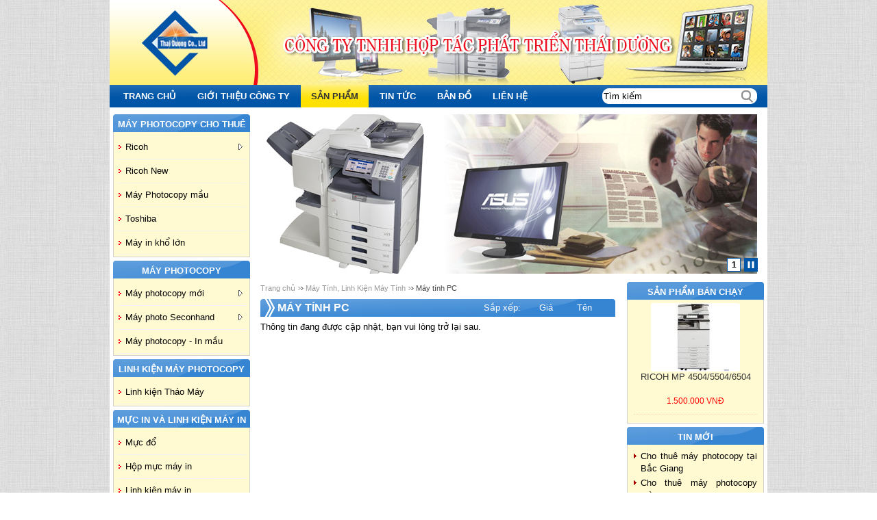

--- FILE ---
content_type: text/html; charset=UTF-8
request_url: https://thuemayphoto.net/may-tinh-pc
body_size: 9012
content:
<!DOCTYPE html PUBLIC "-//W3C//DTD XHTML 1.0 Transitional//EN" "http://www.w3.org/TR/xhtml1/DTD/xhtml1-transitional.dtd">
<html xmlns="http://www.w3.org/1999/xhtml" lang='vi'>
<head>
	<meta http-equiv="Content-Type" content="text/html; charset=utf-8" /><link href="/webroot/favicon.ico" type="image/x-icon" rel="icon" /><link href="/webroot/favicon.ico" type="image/x-icon" rel="shortcut icon" /><title>Máy tính PC</title><meta name='robots' content='index,follow'><link rel='canonical' href='https://thuemayphoto.net/may-tinh-pc'/>
	<link rel="stylesheet" type="text/css" href="/css/reset.css" />
	<link rel="stylesheet" type="text/css" href="/css/template1/style.css" />

	<script type="text/javascript" src="/js/jquery-1.4.2.min.js"></script>
	<script type="text/javascript" src="/js/nav.js"></script>
	<script type="text/javascript" src="/js/jquery.carouFredSel-5.5.0-packed.js"></script>
	
	<!--[if gte IE 5.5]>
		<script type="text/javascript" src="/js/ie.js"></script>	<![endif]-->
	<!--[if IE 6]>
		<link rel="stylesheet" type="text/css" href="/css/ie6.css" />	<![endif]-->
	<!--[if IE 7]>
		<link rel="stylesheet" type="text/css" href="/css/ie7.css" />	<![endif]-->

				<meta name="google-site-verification" content="fgUNtfD_qyl3ZOeRYH4bkc6jY19SHZrc0BDgBbcgpVk" />
		<script>
	  window.dataLayer = window.dataLayer || [];
	  function gtag(){dataLayer.push(arguments);}
	  gtag('js', new Date());

	  gtag('config', 'UA-158555928-1');
	</script>
	<script>
	  window.dataLayer = window.dataLayer || [];
	  function gtag(){dataLayer.push(arguments);}
	  gtag('js', new Date());

	  gtag('config', 'UA-158555928-1');
	</script>
</head>
<body>
	<div id="wrapper">
		<div id="header">
		
	
	<div id="banner" >
				
				<div class="banner" style="width: 124px">
					<img src="/img/images/banners/banner0.jpg" alt="banner" title="banner" width="960" height="124" />	
				</div>
			</div>
	
	
<div id="bg_nav" class="nav" >
	<ul id="navmenu">
		<li><a href="/" title="Trang chủ"><span>Trang chủ</span></a></li>
		
				<li>
			<a href="/gioithieu" title="Giới thiệu" target="_self" rel="nofollow"><span>Giới thiệu công ty</span></a><ul><li><a href="/gioithieu/ve-cong-ty.html" title="Về công ty" target="_self" rel="dofollow">Về công ty</a></li></ul>		</li>
				
								<li class="current"><a href="javascript:;" title="Sản phẩm"><span>Sản phẩm</span></a>				
<ul id='browser' class='filetree'>
 <li><a href="/thue-may-photo-copy" rel="dofollow">Máy photocopy cho thuê</a>
  <ul id='browser' class='filetree'>
   <li><a href="/ricoh" rel="dofollow">Ricoh</a>
    <ul id='browser' class='filetree'>
     <li><a href="/may-seconhand" rel="dofollow">Máy photo cho thuê</a></li>
    </ul>
   </li>
   <li><a href="/may-moi" rel="dofollow">Ricoh New</a></li>
   <li><a href="/may-photocopy-mau" rel="dofollow"> Máy Photocopy mầu </a></li>
   <li><a href="/toshiba" rel="dofollow">Toshiba</a></li>
   <li><a href="/may-in-kho-lon1" rel="dofollow">Máy in khổ lớn</a></li>
  </ul>
 </li>
 <li><a href="/may-photocopy" rel="dofollow">Máy photocopy </a>
  <ul id='browser' class='filetree'>
   <li><a href="/may-photocopy-moi" rel="dofollow">Máy photocopy mới</a>
    <ul id='browser' class='filetree'>
     <li><a href="/ricoh1" rel="dofollow">Ricoh</a></li>
     <li><a href="/toshiba1" rel="dofollow">Toshiba</a></li>
     <li><a href="/sharp" rel="dofollow">Sharp</a></li>
     <li><a href="/canon" rel="dofollow">Canon</a></li>
     <li><a href="/xerox" rel="dofollow">Xerox</a></li>
    </ul>
   </li>
   <li><a href="/may-photocopy-seconhand" rel="dofollow">Máy photo Seconhand</a>
    <ul id='browser' class='filetree'>
     <li><a href="/ricoh2" rel="dofollow">Ricoh</a></li>
     <li><a href="/toshiba2" rel="dofollow">Toshiba</a></li>
    </ul>
   </li>
   <li><a href="/may-photocopy-in-mau" rel="dofollow">Máy photocopy - In mầu</a></li>
  </ul>
 </li>
 <li><a href="/linh-kien-may-photocopy" rel="dofollow">Linh kiện máy photocopy</a>
  <ul id='browser' class='filetree'>
   <li><a href="/linh-kien-thao-may" rel="dofollow">Linh kiện Tháo Máy</a></li>
  </ul>
 </li>
 <li><a href="/muc-in-va-linh-kien-may-in" rel="dofollow">mực in và linh kiện máy in</a>
  <ul id='browser' class='filetree'>
   <li><a href="/muc-do" rel="dofollow">Mực đổ</a></li>
   <li><a href="/hop-muc-may-in" rel="dofollow">Hộp mực máy in</a></li>
   <li><a href="/linh-kien-may-in" rel="dofollow">Linh kiện máy in</a></li>
  </ul>
 </li>
 <li><a href="/may-tinh-linh-kien-may-tinh" rel="dofollow">Máy Tính, Linh Kiện Máy Tính</a>
  <ul id='browser' class='filetree'>
   <li><a href="/may-tinh-xach-tay" rel="dofollow">Máy tính xách tay</a></li>
   <li><a href="/may-tinh-pc" rel="dofollow">Máy tính PC</a></li>
  </ul>
 </li>
</ul>			</li>
							
		<li><a href="/tin-tuc" title="Tin tức"><span>Tin tức</span></a>
<ul>
 <li><a href="/tin-tuc/tin-cong-ty">Tin mơi</a></li>
 <li><a href="/tin-tuc/tin-khuyen-mai">Tin khuyến mãi</a></li>
</ul></li>
				
		
				<li><a href="/bando.html" title="Bản đồ"><span>Bản đồ</span></a></li>
																
				<li class="last">
			<a href="/lienhe.html" title="Liên hệ" rel="nofollow"><span>Liên hệ</span></a>		</li>
			</ul>  <!-- end #navmenu --> 
	
		
		
		
			<form action="/search" name="fSearch" id="ProductIndexForm" method="get" accept-charset="utf-8"> 
			<ul class="search">
				<li><input name="keysearch" type="text" class="txtkeyw" value="Tìm kiếm" onblur="if (this.value==&quot;&quot;){ this.value=&quot;Tìm kiếm&quot;;}" onfocus="if (this.value==&quot;Tìm kiếm&quot;) { this.value=&quot;&quot;; }" id="ProductKeysearch" /></li>
				<li class="submit"><input name="search" type="submit" value="Tìm kiếm" /></li>
			</ul>
			</form>		
	
</div> <!-- end #bg_nav -->
	<div class="clear"></div>
</div> <!-- end #header -->
<div class="clear"></div>		<div id="main" class="column_right">
			<div class="wrap_2cols">

								<div id="sidebar_left" class="sidebar">
					<div class="sidebar_bottom">
						<div class="sidebar_middle">

							<!-- danh muc san pham -->
	<div class="box_sidebar category"> 
		<div class="box_sidebar_bottom">
			<div class="box_sidebar_middle">
			
				<script type="text/javascript">
					navigation.init({
						mainmenuid: "nav-sidebar-26", //Menu DIV id
						orientation: 'v', //Horizontal or vertical menu: Set to "h" or "v"
						classname: 'nav-v pro_cate_sidebar-26', //class added to menu's outer DIV
						//customtheme: ["#804000", "#482400"],
						contentsource: "markup" //"markup" or ["container_id", "path_to_menu_file"]
					})
				</script>
				
				<span class="title">Máy photocopy cho thuê</span>
				<div id="nav-sidebar-26" class="nav">
					
<ul id='browser' class='filetree'>
 <li><a href="/ricoh" rel="dofollow">Ricoh</a>
  <ul id='browser' class='filetree'>
   <li><a href="/may-seconhand" rel="dofollow">Máy photo cho thuê</a></li>
  </ul>
 </li>
 <li><a href="/may-moi" rel="dofollow">Ricoh New</a></li>
 <li><a href="/may-photocopy-mau" rel="dofollow"> Máy Photocopy mầu </a></li>
 <li><a href="/toshiba" rel="dofollow">Toshiba</a></li>
 <li><a href="/may-in-kho-lon1" rel="dofollow">Máy in khổ lớn</a></li>
</ul>						
					<div class="clear"></div>				
				</div> <!-- end #smoothmenu --> 
			</div> <!-- end .box_sidebar_middle --> 
		</div> <!-- end .box_sidebar_bottom -->
	</div> <!-- end .box_sidebar -->
	<div class="box_sidebar category"> 
		<div class="box_sidebar_bottom">
			<div class="box_sidebar_middle">
			
				<script type="text/javascript">
					navigation.init({
						mainmenuid: "nav-sidebar-27", //Menu DIV id
						orientation: 'v', //Horizontal or vertical menu: Set to "h" or "v"
						classname: 'nav-v pro_cate_sidebar-27', //class added to menu's outer DIV
						//customtheme: ["#804000", "#482400"],
						contentsource: "markup" //"markup" or ["container_id", "path_to_menu_file"]
					})
				</script>
				
				<span class="title">Máy photocopy </span>
				<div id="nav-sidebar-27" class="nav">
					
<ul id='browser' class='filetree'>
 <li><a href="/may-photocopy-moi" rel="dofollow">Máy photocopy mới</a>
  <ul id='browser' class='filetree'>
   <li><a href="/ricoh1" rel="dofollow">Ricoh</a></li>
   <li><a href="/toshiba1" rel="dofollow">Toshiba</a></li>
   <li><a href="/sharp" rel="dofollow">Sharp</a></li>
   <li><a href="/canon" rel="dofollow">Canon</a></li>
   <li><a href="/xerox" rel="dofollow">Xerox</a></li>
  </ul>
 </li>
 <li><a href="/may-photocopy-seconhand" rel="dofollow">Máy photo Seconhand</a>
  <ul id='browser' class='filetree'>
   <li><a href="/ricoh2" rel="dofollow">Ricoh</a></li>
   <li><a href="/toshiba2" rel="dofollow">Toshiba</a></li>
  </ul>
 </li>
 <li><a href="/may-photocopy-in-mau" rel="dofollow">Máy photocopy - In mầu</a></li>
</ul>						
					<div class="clear"></div>				
				</div> <!-- end #smoothmenu --> 
			</div> <!-- end .box_sidebar_middle --> 
		</div> <!-- end .box_sidebar_bottom -->
	</div> <!-- end .box_sidebar -->
	<div class="box_sidebar category"> 
		<div class="box_sidebar_bottom">
			<div class="box_sidebar_middle">
			
				<script type="text/javascript">
					navigation.init({
						mainmenuid: "nav-sidebar-49", //Menu DIV id
						orientation: 'v', //Horizontal or vertical menu: Set to "h" or "v"
						classname: 'nav-v pro_cate_sidebar-49', //class added to menu's outer DIV
						//customtheme: ["#804000", "#482400"],
						contentsource: "markup" //"markup" or ["container_id", "path_to_menu_file"]
					})
				</script>
				
				<span class="title">Linh kiện máy photocopy</span>
				<div id="nav-sidebar-49" class="nav">
					
<ul id='browser' class='filetree'>
 <li><a href="/linh-kien-thao-may" rel="dofollow">Linh kiện Tháo Máy</a></li>
</ul>						
					<div class="clear"></div>				
				</div> <!-- end #smoothmenu --> 
			</div> <!-- end .box_sidebar_middle --> 
		</div> <!-- end .box_sidebar_bottom -->
	</div> <!-- end .box_sidebar -->
	<div class="box_sidebar category"> 
		<div class="box_sidebar_bottom">
			<div class="box_sidebar_middle">
			
				<script type="text/javascript">
					navigation.init({
						mainmenuid: "nav-sidebar-76", //Menu DIV id
						orientation: 'v', //Horizontal or vertical menu: Set to "h" or "v"
						classname: 'nav-v pro_cate_sidebar-76', //class added to menu's outer DIV
						//customtheme: ["#804000", "#482400"],
						contentsource: "markup" //"markup" or ["container_id", "path_to_menu_file"]
					})
				</script>
				
				<span class="title">mực in và linh kiện máy in</span>
				<div id="nav-sidebar-76" class="nav">
					
<ul id='browser' class='filetree'>
 <li><a href="/muc-do" rel="dofollow">Mực đổ</a></li>
 <li><a href="/hop-muc-may-in" rel="dofollow">Hộp mực máy in</a></li>
 <li><a href="/linh-kien-may-in" rel="dofollow">Linh kiện máy in</a></li>
</ul>						
					<div class="clear"></div>				
				</div> <!-- end #smoothmenu --> 
			</div> <!-- end .box_sidebar_middle --> 
		</div> <!-- end .box_sidebar_bottom -->
	</div> <!-- end .box_sidebar -->
	<div class="box_sidebar category"> 
		<div class="box_sidebar_bottom">
			<div class="box_sidebar_middle">
			
				<script type="text/javascript">
					navigation.init({
						mainmenuid: "nav-sidebar-67", //Menu DIV id
						orientation: 'v', //Horizontal or vertical menu: Set to "h" or "v"
						classname: 'nav-v pro_cate_sidebar-67', //class added to menu's outer DIV
						//customtheme: ["#804000", "#482400"],
						contentsource: "markup" //"markup" or ["container_id", "path_to_menu_file"]
					})
				</script>
				
				<span class="title">Máy Tính, Linh Kiện Máy Tính</span>
				<div id="nav-sidebar-67" class="nav">
					
<ul id='browser' class='filetree'>
 <li><a href="/may-tinh-xach-tay" rel="dofollow">Máy tính xách tay</a></li>
 <li class="current"><a href="/may-tinh-pc" rel="dofollow">Máy tính PC</a></li>
</ul>						
					<div class="clear"></div>				
				</div> <!-- end #smoothmenu --> 
			</div> <!-- end .box_sidebar_middle --> 
		</div> <!-- end .box_sidebar_bottom -->
	</div> <!-- end .box_sidebar -->
<!--Hỗ trợ trực tuyến-->
<div class="box_sidebar support">  
	<div class="box_sidebar_bottom">
		<div class="box_sidebar_middle">
			<span class="title">Hỗ trợ trực tuyến</span>				
			<ul class="support_online">
	 		<li>
			<p>
			Mr Bách-KD Hà Nội (0984586186)			</p>
			<ul>
											</ul>
		</li>
			<li>
			<p>
			KD-CN Bắc Ninh (0912063096)			</p>
			<ul>
								<li class="yahoo"><a href="ymsgr:sendIM?thaiduong.copy" title="Chat yahoo với KD-CN Bắc Ninh (thaiduong.copy)"><font face="Arial" color="#000000">
				<img border="0" src="http://opi.yahoo.com/online?u=thaiduong.copy&amp;m=g&amp;t=2&amp;l=us" alt="" /></font></a></li>
											</ul>
		</li>
			<li>
			<p>
			Mr Tuấn: KD (0912770279)			</p>
			<ul>
								<li class="yahoo"><a href="ymsgr:sendIM?tuan_thaiduongcod" title="Chat yahoo với Mr Tuấn: KD (tuan_thaiduongcod)"><font face="Arial" color="#000000">
				<img border="0" src="http://opi.yahoo.com/online?u=tuan_thaiduongcod&amp;m=g&amp;t=2&amp;l=us" alt="" /></font></a></li>
											</ul>
		</li>
			<li>
			<p>
			Ms. Kiều Anh: KD (0916564089)			</p>
			<ul>
								<li class="yahoo"><a href="ymsgr:sendIM?vuanh2905" title="Chat yahoo với Ms. Kiều Anh: KD (vuanh2905)"><font face="Arial" color="#000000">
				<img border="0" src="http://opi.yahoo.com/online?u=vuanh2905&amp;m=g&amp;t=2&amp;l=us" alt="" /></font></a></li>
											</ul>
		</li>
			<li>
			<p>
			Ms.Thúy Miền: KD (0904914636)			</p>
			<ul>
								<li class="yahoo"><a href="ymsgr:sendIM?vunguyen8910" title="Chat yahoo với Ms.Thúy Miền: KD (vunguyen8910)"><font face="Arial" color="#000000">
				<img border="0" src="http://opi.yahoo.com/online?u=vunguyen8910&amp;m=g&amp;t=2&amp;l=us" alt="" /></font></a></li>
											</ul>
		</li>
			<li>
			<p>
			Tư Vấn Kỹ Thuật (0984586186)			</p>
			<ul>
								<li class="yahoo"><a href="ymsgr:sendIM?thaiduong.copy" title="Chat yahoo với Tư Vấn Kỹ Thuật (thaiduong.copy)"><font face="Arial" color="#000000">
				<img border="0" src="http://opi.yahoo.com/online?u=thaiduong.copy&amp;m=g&amp;t=2&amp;l=us" alt="" /></font></a></li>
											</ul>
		</li>
	</ul><p style="text-align: center;">
	&nbsp;</p>
<table align="center" border="0" cellpadding="0" cellspacing="1" height="48" style="height: 15px;" width="153">
	<tbody>
		<tr>
			<td style="text-align: center;">
				<p>
					<img alt="" src="/webroot/img/images/hotline.png" style="width: 39px; height: 45px;" /></p>
				<p>
					<strong><span style="font-size: 16px;"><span style="color: rgb(255, 0, 0);">Hotline:</span></span></strong></p>
			</td>
		</tr>
		<tr>
			<td style="text-align: center; vertical-align: middle;">
				<font color="#ff0000"><span style="font-size: 16px;"><b>0984 586 186</b></span></font></td>
		</tr>
	</tbody>
</table>
<p>
	&nbsp;</p>
	
		</div> <!-- end .box_sidebar_middle --> 
	</div> <!-- end .box_sidebar_bottom -->
</div> <!-- end .box_sidebar --><!--Hiển thị chung cho quảng cao và đối tác ở sidebar-->
<div class="box_sidebar banner">  
	<div class="box_sidebar_bottom">
		<div class="box_sidebar_middle">
			<span class="title">Quảng cáo</span>
			
			<ul>
					
				<li> 
									<a rel="nofollow" href="/tin-tuc/tin-cong-ty/cho-thue-may-mau-da-nang-tai-hai-phong.html" target="_blank" title="CHO THUE MAY TAI HAI PHONG">
						<img src="/img/images/banners/QCHAIPHONG0.jpg" alt="CHO THUE MAY TAI HAI PHONG" title="CHO THUE MAY TAI HAI PHONG" width="165" />					</a>
								</li>
					
				<li> 
									<a rel="dofollow" href="/tin-tuc/-cho-thue-may-photo-van-phong-gia-re.html" target="_self" title="Cho thuê máy photocopy tại Bắc Ninh">
						<img src="/img/images/banners/QCbacninh0.jpg" alt="Cho thuê máy photocopy tại Bắc Ninh" title="Cho thuê máy photocopy tại Bắc Ninh" width="165" />					</a>
								</li>
							</ul> 		
			
		</div> <!-- end .box_sidebar_middle --> 
	</div> <!-- end .box_sidebar_bottom -->
</div> <!-- end .box_sidebar -->

						</div> <!-- end .sidebar_middle -->
					</div> <!-- end .sidebar_bottom -->
				</div> <!-- end #sidebar -->
				
				<div id="content">
					<div class="content_bottom">
						<div class="content_middle">
							
	<script type="text/javascript" src="/js/jquery.easing.js"></script>
	<script type="text/javascript" src="/js/jquery.wt-rotator.min.js"></script>
<script type="text/javascript">
	$(document).ready(	
		function() {
			var $container = $(".container");
			$container.wtRotator({
				width:732,
				height:235,
				button_width:18,
				button_height:18,
				button_margin:5,
				auto_start:1,
				delay:6000,
				transition:"random",
				transition_speed:800,
				block_size:75,
				vert_size:55,
				horz_size:50,
				cpanel_align:"BR",
				timer_align:"top",
				display_thumbs:1,
				display_dbuttons:0,
				display_playbutton:1,
				display_timer:0,
				display_numbers:true,
				tooltip_type:"image",
				mouseover_pause:0,
				cpanel_mouseover:0,
				text_mouseover:0,
				text_effect:"down",
				text_sync:true,
				shuffle:false,				//=false: anh chay tuan tu, =true: anh chay random
				block_delay:25,
				vstripe_delay:73,
				hstripe_delay:183
			});
			$container.undoChanges()
			
			.setEasing("easeOutQuart")
			.setCpanelPos("inside")
			.updateChanges();	
		}
	);
</script>
<!-- slide_show --> 
<div id="slide_show_content">
	<div class="slide_show_content_bottom">
		<div class="slide_show_content_middle">
			
			<div class="container">
		        <div class="wt-rotator" style="width: 732px; height: 235px;">
		            <div class="screen" style="width: 732px; height: 235px;">
		                <noscript><img src="/img/image/banners/slideshow21.jpg" alt="" /></noscript>
		            </div>
		            <div class="c-panel">
		                <div class="buttons">
		                    <div class="prev-btn"></div>
		                    <div class="play-btn"></div>    
		                    <div class="next-btn"></div>               
		                </div>
		                <div class="thumbnails">
		                    <ul>
		                    			                        <li>
		                            <a href="/img/images/banners/slideshow21.jpg" title="slideshow" rel="nofollow" target="_blank">
		                            	<img src="/img/banners/slideshow21-50x35-3.jpg" alt="slideshow21.jpg" width="50" height="35" />		                            </a>
		                            		                            		                        </li>
		                        		                    </ul>
		
		                </div>     
		            </div>
		        </div>	
		  </div>
			
		</div> <!-- end .slide_show_content_middle --> 
	</div> <!-- end .slide_show_content_bottom --> 
</div> <!-- end .slide_show_content --> 
							<div class="box_container">
								<div id="load_item">
	<script type="text/javascript" src="/js/template1/url.js"></script>	<!-- Banner category -->
		
	<ul id="breadcrumbs"><li><a href="/" title="Trang chủ">Trang chủ</a></li><li><a href="/may-tinh-linh-kien-may-tinh" title="Máy Tính, Linh Kiện Máy Tính">Máy Tính, Linh Kiện Máy Tính</a></li><li>Máy tính PC</li></ul> 
	
	<!-- San pham -->
	<div class="box_content product_list">
		<div class="box_content_bottom">
			<div class="box_content_middle">
				<form action="/may-tinh-pc" id="ProductIndexForm" method="post" accept-charset="utf-8"><div style="display:none;"><input type="hidden" name="_method" value="POST" /></div>				<div class="title">
					<h1><span>Máy tính PC</span></h1>
					
										<ul class="sort">
						<li>Sắp xếp: </li>
						<li><a href="/may-tinh-pc/page-0/sort-price/dir-asc" id="link-1978403813" rel="nofollow">Giá</a></li>
						<li><a href="/may-tinh-pc/page-0/sort-name/dir-asc" id="link-1682609002" rel="nofollow">Tên</a></li>
					</ul> <!--  end .sort -->
									</div> <!--  end .title -->
				
				<div class="des">
					Thông tin đang được cập nhật, bạn vui lòng trở lại sau.				</div> <!--  end .des -->
			</div> <!-- end .box_content_middle --> 
		</div> <!-- end .box_content_bottom --> 
	</div> <!-- end .box_content -->
</div> <!--  end #load_item -->
<script type="text/javascript">
//<![CDATA[
$(document).ready(function () {$("#link-1978403813").bind("click", function (event) {$.ajax({beforeSend:function (XMLHttpRequest) {javascript: $("#ajax_loading").show()}, complete:function (XMLHttpRequest, textStatus) {javascript:$("#ajax_loading").hide()}, dataType:"html", evalScripts:true, success:function (data, textStatus) {$("#load_item").html(data);}, url:"\/may-tinh-pc\/page-0\/sort-price\/dir-asc"});
return false;});
$("#link-1682609002").bind("click", function (event) {$.ajax({beforeSend:function (XMLHttpRequest) {javascript: $("#ajax_loading").show()}, complete:function (XMLHttpRequest, textStatus) {javascript:$("#ajax_loading").hide()}, dataType:"html", evalScripts:true, success:function (data, textStatus) {$("#load_item").html(data);}, url:"\/may-tinh-pc\/page-0\/sort-name\/dir-asc"});
return false;});});
//]]>
</script>								<div class="clear"></div>
							</div><!-- End .box_content -->
																		<div id="sidebar_right" class="sidebar">
										<div class="sidebar_bottom">
											<div class="sidebar_middle">

												<!-- Tìm kiếm -->		
<!--Sản phẩm chạy sidebar-->

<script type="text/javascript" language="javascript">
	$(function() {
		$("#show_url_6").carouFredSel({
			direction	: "up",
			items		: 1,
			circular	:true,
			auto : {
				pauseOnHover	: true,
			},
			scroll: {
				fx: 'fade',
			}
		});
	});
</script>
<div class="box_sidebar pro_rand_sidebar">  
	<div class="box_sidebar_bottom">
		<div class="box_sidebar_middle">
			<span class="title">Sản phẩm bán chạy</span>
			
			<div class="img_run pro_rand_left">
				<ul id="show_url_6" class="show">
										<li>
						
						<!-- Tooltip -->
												
												<div class="thumb">
							<a href="/ricoh/ricoh-mp-4504-5504-6504.html" title="RICOH MP 4504/5504/6504" id="tooltip_url_6214"><img src="/img/products/MPC45030-110x100-2.jpg" alt="RICOH MP 4504/5504/6504" /></a>						</div>
						
						<a href="/ricoh/ricoh-mp-4504-5504-6504.html" title="RICOH MP 4504/5504/6504" class="name">RICOH MP 4504/5504/6504</a>															<p class="price">
										1.500.000 VNĐ									</p> <!-- end .price -->
											</li>
									</ul>
				<div class="clearfix"></div>
			</div> <!-- end .image_special --> 
			
		</div> <!-- end .box_sidebar_middle --> 
	</div> <!-- end .box_sidebar_bottom -->
</div> <!-- end .box_sidebar --><!--Hiển thị bài viết theo vị trí ở sidebar-->
<div class="box_sidebar post_sidebar">  
	<div class="box_sidebar_bottom">
		<div class="box_sidebar_middle">
			<span class="title">Tin mới</span>
			<ul>
											<li><a href="/tin-tuc/-cho-thue-may-photocopy-tai-bac-giang.html" title="Cho thuê máy photocopy tại Bắc Giang">Cho thuê máy photocopy tại Bắc Giang</a></li>
											<li><a href="/tin-tuc/-cho-thue-may-photocopy-mau.html" title="Cho thuê máy photocopy màu">Cho thuê máy photocopy màu</a></li>
											<li><a href="/tin-tuc/-thue-may-photo-ricoh-4001.html" title="Thuê máy photo ricoh 4001 có những lợi ích gì?">Thuê máy photo ricoh 4001 có những lợi ích gì?</a></li>
											<li><a href="/tin-tuc/-thue-may-photo-ricoh-4000.html" title="Thuê máy photo ricoh 4000 – lựa chọn tối ưu cho nhu cầu sao in">Thuê máy photo ricoh 4000 – lựa chọn tối ưu...</a></li>
											<li><a href="/tin-tuc/-thue-may-photo-ricoh.html" title="Thuê máy photo ricoh ">Thuê máy photo ricoh </a></li>
											<li><a href="/tin-tuc/-thue-may-photo.html" title="Thuê máy photo – nên chọn những sản phẩm như thế nào?">Thuê máy photo – nên chọn những sản phẩm như...</a></li>
											<li><a href="/tin-tuc/-thue-may-photo-mau.html" title="Thuê máy photo màu ở đâu?">Thuê máy photo màu ở đâu?</a></li>
											<li><a href="/tin-tuc/-thue-may-photo-gia-re.html" title="Thuê máy photo giá rẻ - những lưu ý khi lựa chọn">Thuê máy photo giá rẻ - những lưu ý khi lựa chọn</a></li>
											<li><a href="/tin-tuc/-thue-may-in-mau.html" title="Thuê máy in màu và những lợi ích">Thuê máy in màu và những lợi ích</a></li>
											<li><a href="/tin-tuc/-sua-may-photocopy.html" title="Sửa máy photocopy – nên chọn những đơn vị uy tín">Sửa máy photocopy – nên chọn những đơn vị uy tín</a></li>
											<li><a href="/tin-tuc/-muc-may-photocopy.html" title="Mực máy photocopy được thay như thế nào?">Mực máy photocopy được thay như thế nào?</a></li>
											<li><a href="/tin-tuc/-dich-vu-thue-may-photocopy-gia-re.html" title="Dịch vụ cho thuê máy photocopy giá rẻ">Dịch vụ thuê máy photocopy giá rẻ</a></li>
											<li><a href="/tin-tuc/-cho-thue-may-photocopy.html" title="Cho thuê máy photocopy – dịch vụ phổ biến ở các nước đang phát triển">Cho thuê máy photocopy – dịch vụ phổ biến ở...</a></li>
											<li><a href="/tin-tuc/-dich-vu-thue-may-photocopy.html" title="Dịch vụ thuê máy photocopy">Dịch vụ thuê máy photocopy</a></li>
											<li><a href="/tin-tuc/-tai-sao-ngay-cang-nhieu-doanh-nghiep-su-dung-may-photocopy-mau-da-chuc-nang.html" title="Tại sao ngày càng nhiều doanh nghiệp sử dụng máy photocopy màu đa chức năng">Tại sao ngày càng nhiều doanh nghiệp sử dụng...</a></li>
											<li><a href="/tin-tuc/tin-cong-ty/huong-dan-cai-may-photo.html" title="Hướng dẫn cài máy photocopy Ricoh "> Hướng dẫn cài đặt in cho máy photocopy Ricoh</a></li>
											<li><a href="/tin-tuc/tin-cong-ty/nen-chon-thue-may-photocopy-loai-nao.html" title="Nên chọn thuê máy Photocopy loại nào?">Nên chọn thuê máy Photocopy loại nào?</a></li>
											<li><a href="/tin-tuc/tin-cong-ty/cho-thue-may-photocopy-tai-bac-ninh.html" title="Cho thuê máy photocopy tại Bắc Ninh">Cho thuê máy photocopy tại Bắc Ninh</a></li>
											<li><a href="/tin-tuc/tin-cong-ty/viet-nam-sang-che-may-photocopy-kieu-moi-gia-re.html" title="Việt Nam sáng chế máy photocopy &quot;kiểu mới&quot; giá rẻ">Việt Nam sáng chế máy photocopy &quot;kiểu mới&quot; giá rẻ</a></li>
											<li><a href="/tin-tuc/tin-cong-ty/gia-thue-may-cu-duoc-su-dung-may-nhu-moi.html" title="Giá thuê máy cũ, được sử dụng máy như mới">Giá thuê máy cũ, được sử dụng máy như mới</a></li>
											<li><a href="/tin-tuc/tin-cong-ty/ban-nen-mua-hay-thue-may-photocopy-tai-thoi-diem-hien-tai.html" title="Bạn nên Mua hay Thuê máy photocopy tại thời điểm hiện tại">Bạn nên Mua hay Thuê máy photocopy?</a></li>
											<li><a href="/tin-tuc/tin-cong-ty/tu-van-thue-may-photocopy-chay-khong-bi-loi.html" title="Tư vấn Thuê máy photocopy chạy không bị lỗi">Tư vấn thuê máy photocopy chạy không bị lỗi</a></li>
											<li><a href="/tin-tuc/-quy-trinh-bao-duong-may-photocopy-don-gian.html" title="Quy trình bảo dưỡng máy photocopy đơn giản">Quy trình bảo dưỡng máy photocopy đơn giản</a></li>
											<li><a href="/tin-tuc/tin-cong-ty/phan-tich-hieu-qua-dich-vu-thue-may-photocopy.html" title="Phân tích hiệu quả dịch vụ thuê máy photocopy">Phân tích hiệu quả dịch vụ thuê máy photocopy</a></li>
											<li><a href="/tin-tuc/tin-cong-ty/may-photocopy-phai-moi-100.html" title="MÁY PHOTOCOPY PHẢI MỚI 100%?">Máy Photocopy phải mới 10%%?</a></li>
											<li><a href="/tin-tuc/tin-cong-ty/canon-cong-bo-chien-dich-moi-danh-cho-thi-truong-viet-nam.html" title="Canon công bố chiến dịch mới dành cho thị trường Việt Nam">Canon công bố chiến dịch mới dành cho thị...</a></li>
											<li><a href="/tin-tuc/tin-cong-ty/nhung-diem-can-luu-y-truoc-khi-su-dung-may-photocopy.html" title="Những điểm cần lưu ý trước khi sử dụng máy Photocopy">Những điểm cần lưu ý trước khi sử dụng máy...</a></li>
											<li><a href="/tin-tuc/tin-cong-ty/may-photocopy-da-chuc-nang-ho-tro-ket-noi-mang-cua-canon.html" title="Máy Photocopy đa chức năng hỗ trợ kết nối mạng của Canon">Máy Photocopy đa chức năng hỗ trợ kết nối mạng...</a></li>
											<li><a href="/tin-tuc/tin-cong-ty/cach-chon-mua-may-photocopy-cu-da-qua-su-dung.html" title="Cách chọn mua máy photocopy cũ đã qua sử dụng">Cách chọn mua máy photocopy cũ đã qua sử dụng</a></li>
											<li><a href="/tin-tuc/tin-cong-ty/cac-thao-tac-co-ban-can-biet-khi-su-dung-may-photocopy.html" title="Các thao tác cơ bản cần biết khi sử dụng máy photocopy">Các thao tác cơ bản cần biết khi sử dụng máy...</a></li>
											<li><a href="/tin-tuc/tin-cong-ty/quy-dinh-moi-ve-hoat-dong-in-an-photocopy.html" title="Quy định mới về hoạt động in ấn, photocopy">Quy định mới về hoạt động in ấn, photocopy</a></li>
											<li><a href="/tin-tuc/tin-cong-ty/kinh-nghiem-chon-muc-cho-may-in.html" title="Kinh nghiệm chọn mực cho máy in">Kinh nghiệm chọn mực cho máy in</a></li>
											<li><a href="/tin-tuc/-tranh-nhiem-doc-khi-tu-may-photocopy.html" title="Tránh nhiễm độc khí từ máy photocopy">Tránh nhiễm độc khí từ máy photocopy</a></li>
											<li><a href="/tin-tuc/-nhung-loi-thuong-gap-khi-dung-may-photocopy.html" title="Những lỗi thường gặp khi dùng máy photocopy">Những lỗi thường gặp khi dùng máy photocopy</a></li>
											<li><a href="/tin-tuc/-5-nhiem-vu-voi-may-photocopy.html" title="5 nhiệm vụ với máy photocopy">5 nhiệm vụ với máy photocopy</a></li>
											<li><a href="/tin-tuc/-quy-trinh-bao-duong-don-gian-may-photocopy.html" title="Quy trình bảo dưỡng đơn giản máy photocopy">Quy trình bảo dưỡng đơn giản máy photocopy</a></li>
											<li><a href="/tin-tuc/tin-cong-ty/cho-thue-may-photocopy-tai-thai-nguyen.html" title="Cho thuê máy photocopy tại Thái Nguyên giá rẻ uy tín">Cho thuê máy photocopy tại Thái Nguyên</a></li>
											<li><a href="/tin-tuc/-quy-dinh-phap-luat-ve-quan-ly-may-photocopy-mau.html" title="Quy định pháp luật về quản lý máy photocopy màu">Quy định pháp luật về quản lý máy photocopy màu</a></li>
											<li><a href="/tin-tuc/-kinh-nghiem-xu-ly-tinh-huong-may-in-khong-hoat-dong.html" title="Kinh nghiệm xử lý tình huống máy in không hoạt động">Kinh nghiệm xử lý tình huống máy in không hoạt...</a></li>
											<li><a href="/tin-tuc/-nhung-yeu-cau-can-thiet-khi-chon-mua-may-photocopy-da-chuc-nang.html" title="Những yêu cầu cần thiết khi chọn mua máy photocopy đa chức năng.">Những yêu cầu cần thiết khi chọn mua máy...</a></li>
							</ul> 
		</div> <!-- end .box_sidebar_middle --> 
	</div> <!-- end .box_sidebar_bottom -->
</div> <!-- end .box_sidebar --><!--Hiển thị chung cho quảng cao và đối tác ở sidebar-->
<div class="box_sidebar banner">  
	<div class="box_sidebar_bottom">
		<div class="box_sidebar_middle">
			<span class="title">Quảng cáo</span>
			
			<ul>
					
				<li> 
									<a rel="nofollow" href="/tin-tuc/-chia-se-kinh-nghiem-thue-may-photocopy-gia-re-tai-ha-noi.html" target="_blank" title="May in HP 5200">
						<img src="/img/images/banners/mayin520000.jpg" alt="May in HP 5200" title="May in HP 5200" width="155" />					</a>
								</li>
							</ul> 		
			
		</div> <!-- end .box_sidebar_middle --> 
	</div> <!-- end .box_sidebar_bottom -->
</div> <!-- end .box_sidebar -->
<!-- Thong ke -->
<div class="box_sidebar counter">  
	<div class="box_sidebar_bottom">
		<div class="box_sidebar_middle">
			<span class="title">
				Thống kê							</span>
			<table>
								<tr class="total">
					<td colspan="2">
						<p>00281533</p>					</td>
				</tr>
												<tr class="counter1">
					<th>Online</th>
					<td>1</td>
				</tr>
																																<tr class="total2">
					<th>Tổng</th>
					<td>281,533</td>
				</tr>
							</table>
		</div> <!-- end .box_sidebar_middle --> 
	</div> <!-- end .box_sidebar_bottom -->
</div> <!-- end .box_sidebar -->											</div> <!-- end .sidebar_middle -->
										</div> <!-- end .sidebar_bottom -->
									</div> <!-- end #sidebar_right -->
																<div class="clear"></div>
						</div>	<!-- end .content_middle -->
					</div> <!-- end .content_bottom -->
				</div> <!-- end #content -->



			</div>	<!-- end .wrap_2cols -->




		</div> <!-- end #main -->
		<div class="clear"></div>
		<div id="footer" class="footer2">
	<div id="bg_nav_footer">
	<ul id="nav_footer">
		<li><a href="/" title="Trang chủ">Trang chủ</a></li>
		
				<li><a href="/gioithieu" title="Giới thiệu" target="_self" rel="nofollow">Giới thiệu công ty</a></li>
				<li><a href="/tin-tuc" title="Tin tức">Tin tức</a></li>				<li><a href="/bando.html" title="Bản đồ">Bản đồ</a></li>
				
														<li class="last"><a href="/lienhe.html" title="Liên hệ" rel="nofollow">Liên hệ</a></li>
			</ul>  <!-- end #nav_footer -->
</div> <!-- end #bg_nav_footer -->	
	<div id="box_footer">
		<div class="address">
			<div style="text-align: center;">
	<span style="color:#ffffff;">C&Ocirc;NG TY TNHH HỢP T&Aacute;C PH&Aacute;T TRIỂN TH&Aacute;I DƯƠNG</span></div>
<div style="text-align: center;">
	<span style="color:#ffffff;">Trụ sở ch&iacute;nh: Số 104 phố Ch&ugrave;a L&aacute;ng, phường L&aacute;ng Thượng, Đống Đa, H&agrave; Nội</span></div>
<div style="text-align: center;">
	<span style="color:#ffffff;">Tel: 024.37759497-024.62754751 - 024.37755973, Fax: 04.62754750</span></div>
<div style="text-align: center;">
	<span style="color:#ffffff;">Email: thaiduonggd@gmail.com,&nbsp;</span></div>
<div style="text-align: center;">
	<span style="color:#ffffff;">website: www.thuemayphoto.net</span></div>
<div style="text-align: center;">
	&nbsp;</div>
<div style="text-align: center;">
	<span style="color:#ffffff;">Chi Nh&aacute;nh Th&aacute;i Nguy&ecirc;n: Trung T&acirc;m Thiết Bị VP Anh Tuấn</span></div>
<div style="text-align: center;">
	<span style="color:#ffffff;">Số: 508 Lương Ngọc Quyến, Th&agrave;nh Phố Th&aacute;i Nguy&ecirc;n</span></div>
<div style="text-align: center;">
	<span style="color:#ffffff;">Hotline: 0932 711979 Mr Tuấn</span></div>
<div style="text-align: center;">
	&nbsp;</div>
<div style="text-align: center;">
	<span style="color:#ffffff;">Chi Nh&aacute;nh Bắc Ninh:&nbsp; Số 7 Nguyễn Đăng, P. Suối Hoa, TP. Bắc Ninh.&nbsp;</span></div>
<div style="text-align: center;">
	<span style="color:#ffffff;">Tel:&nbsp; 02223631916</span></div>
<div style="text-align: center;">
	<span style="color:#ffffff;">Email: thaiduong.copy@gmail.com</span></div>
<div style="text-align: center;">
	&nbsp;</div>
<div style="text-align: center;">
	<span style="color:#ffffff;">VPGD số 1: Số 94 i Đường L&aacute;ng, phường Ng&atilde; Tư Sở, Đống Đa, H&agrave; Nội.&nbsp;</span></div>
<div style="text-align: center;">
	<span style="color:#ffffff;">Tel: 024.37759497-024.62754751 - 024.37755973, Fax: 04.62754750</span></div>
<div style="text-align: center;">
	<span style="color:#ffffff;">&nbsp; &nbsp;&nbsp;</span></div>
<div style="text-align: center;">
	<span style="color:#ffffff;">VPGD số 2: Khu 5 Thị trấn Phố Mới, TP Bắc Ninh</span></div>
<!-- Global site tag (gtag.js) - Google Analytics --><script async src="https://www.googletagmanager.com/gtag/js?id=UA-163854552-1"></script><script>
  window.dataLayer = window.dataLayer || [];
  function gtag(){dataLayer.push(arguments);}
  gtag('js', new Date());

  gtag('config', 'UA-163854552-1');
</script>			<p class="design">Thiết kế bởi <span>U<span>R</span>L</span>.vn</p>
					</div> <!--  end .box_info -->
	</div> <!--  end #box_footer -->
	
</div> <!-- end #footer -->	</div> <!-- end #wrapper -->
	<div style="display: none;" id="popup">
	<div id="popup_bg_top">
		<ul id="popup_top">
			<li style="display: inline;" id="button_hide">
				<a href="javascript:pf204652clickhide();" title="Ẩn" rel="nofollow" class="min">Ẩn</a>			</li>
			<li id="button_show" style="display: none;">
				<a href="javascript:pf204652clickshow();" title="Hiện" rel="nofollow" class="max">Hiện</a>			</li>
		</ul>
	</div>

	<div id="popup_content">
		<img src="/img/popup_cart.png" class="icon" alt="" />		<p>
			Giỏ hàng có			<span class="num_product">0</span> sản phẩm<a href="javascript:;" title="Xóa giỏ hàng" onclick="dellCart()" rel="nofollow"><img src="/img/delete_png.png" alt="" /></a>		</p>
		
		<p class="last">
			<a href="/order/shopping-cart.html" title="Giỏ hàng" rel="nofollow">Giỏ hàng</a>  |  <a href="/order/payment.html" title="Thanh toán" rel="nofollow">Thanh toán</a>		</p>
	</div>
</div>

<script type="text/javascript">
	pf204652bottomLayer = document.getElementById('popup'); 
	var pf204652IntervalId = 0;
//	var pf204652maxHeight = 200;//Chieu cao khung quang cao (trong trường hợp có để tên sản phẩm ra ngoài khung popup)
	var pf204652maxHeight = 73;//Chieu cao khung quang cao
	var pf204652minHeight = 20;
	var pf204652curHeight = 0;
	
//		var t=setTimeout("button_hide()",100);
//		var t=setTimeout("pf204652clickshow()",40000);
	
	function button_show(){
		pf204652curHeight += 2;
		if(pf204652curHeight > pf204652maxHeight){
			clearInterval(pf204652IntervalId);
		}
		pf204652bottomLayer.style.height = pf204652curHeight+'px';
	}
	function button_hide(){
		pf204652curHeight -= 3;
		if(pf204652curHeight < pf204652minHeight){
			clearInterval(pf204652IntervalId);
		}
		pf204652bottomLayer.style.height=pf204652curHeight+'px';
	}
	pf204652IntervalId=setInterval('button_show()',5);
	function pf204652clickhide(){
		document.getElementById('button_hide').style.display='none';
		document.getElementById('button_show').style.display='inline';
		pf204652IntervalId=setInterval('button_hide()',1);
	}
	function pf204652clickshow(){
		document.getElementById('button_hide').style.display='inline';
		document.getElementById('button_show').style.display='none';
		pf204652IntervalId=setInterval('button_show()',1);
	}
	function pf204652clickclose(){
		document.body.style.marginBottom = '0px';
		pf204652bottomLayer.style.display = 'none';
	}
</script>   
	<p id="back-top" style="display: block;"><a href="#top" title="Lên đầu"><span>&nbsp;</span></a></p>
	<div id="ajax_loading" style="display:none;">
		<div id="process">
			<img src="/img/ajax-loading.gif" alt="" /><span>Đang xử lý...</span>		</div>
	</div>

	
	<script type="text/javascript">
		//Tuan anh: Đưa sản phẩm vào giỏ hàng
		function addProToCart(id){
			$.ajax({
				type:'post',
				url:'/en/order/ajaxAddProductToCart',
				data:'id='+id+'&lang=vi',
				beforeSend: function(){
					$("#ajax_loading").show();
				},
				success: function(result){
					if(result){
						$(".num_product").text(result);
						$("#box_cart").fadeIn(500);
						$("#popup").fadeIn(500);
						$("#ajax_loading").fadeOut(300);
						window.location = "/order/shopping-cart";
					}
				}
			})
		}

		//Tuan anh: Xóa toàn bộ sản phẩm trong giỏ hàng
		function dellCart(){
			var c = confirm("Bạn có chắc chắn muốn xóa giỏ hàng?");
			if(c==true){
				$.ajax({
					type: 'post',
					url:'/en/order/ajaxDellCart',
					beforeSend: function(){
						$("#ajax_loading").show();
					},
					success: function(result){
						if(result){
							window.location = "/";
						}
					}
				})
			}
		}
		//-->
	</script>
</body>
</html>

--- FILE ---
content_type: text/css
request_url: https://thuemayphoto.net/css/reset.css
body_size: 176
content:
@charset "utf-8";
body{line-height:18px;font-size:13px;font-family: Arial, "Times new roman", Tahoma;margin:0px;padding:0px;}
h1,h2,h3,h4,h5,h6{padding:0; margin:0;}
h1{font-size: 18px;}
h2{font-size: 16px;}
h3{font-size: 14px;}
h4,h5,h6{font-size: 13px;}
img{border:0px; outline: none;}
a{color:#000;text-decoration:none; outline: none;}
a:hover{text-decoration:underline;}
blockquote, q {quotes: none;}
blockquote:before, blockquote:after,q:before, q:after {content: '';content: none;}
/* remember to define focus styles! */
:focus {outline: 0;}
/* remember to highlight inserts somehow! */
ins {text-decoration: none;}
del {text-decoration: line-through;}
/* tables still need 'cellspacing="0"' in the markup */
table {	border-collapse: collapse;border-spacing: 0;}
.clear { clear:both;}
.clearL {clear:left;}
.clearR {clear:right;}
#flashMessage{
	text-align: center;
}
#flashMessage span{
	font-size: 1.0em;
}
#flashMessage span{
	margin: 0px auto;
	border: 1px solid #c1e297;
	height: 28px;
	line-height: 28px;
	padding: 5px 10px 5px 25px;
}
#flashMessage span.success{
	background: #eaf7d9 url('../img/admin/success.jpg') 5px center no-repeat;
	color: #0160fd;
}
#flashMessage span.error{
	background: #eaf7d9 url('../img/admin/error.jpg') 5px center no-repeat;
	color: #f8050b;
}
.error-message{
	color: red;
	line-height: 22px;
	float: left;
	text-align: left;
	padding-left: 5px;
}
.float_left{float: left;}
.float_right{float: right;}

--- FILE ---
content_type: text/css
request_url: https://thuemayphoto.net/css/template1/style.css
body_size: 13060
content:
body {
	background:url(img/body.jpg);
}
p{margin: 5px 0;}
.box_content a{color: blue;}

.sidebar ul,
.box_related_post ul,
ul#breadcrumbs,
#footer ul,
#header ul,
.wt-rotator .thumbnails ul,
.adv_left_out ul,
.adv_right_out ul,
#popup_top,
.post_content p,
.sidebar p,
#popup p,
.star-rating,
.product_detail .bg_img_nav ul,
.box_product .box_product_middle p.price,
.product_detail .option ul,
.box_partner ul,
.note_review .txt2Review,
ul#navmenu,
#content .list_cart ul.step,
#content .list_cart ul.select_payment,
#content ul.tabs,
#content .box_content div.title ul,
#content .post_list ul.list_post_category{
	list-style: none;
	margin: 0;
	padding: 0;
}
.clearfix {
	float: none;
	clear: both;
}


/************** #wrapper *************/
#wrapper {
/*	min-width: 1000px;*/
/*	max-width: 1500px;*/
	width: 960px;
	margin: 0 auto;
	/*background: url(img/bg_wrapper.png) center center repeat-y;
	padding: 0 2px;*/
	position: relative;
	background:white;
}

/***** #back-top  ****/
#back-top {
    bottom: 65px;right: 20px;position: fixed;z-index: 9999;
}
#back-top a {
    color: #BBBBBB;text-decoration: none;text-transform: uppercase;
    font-size: 12px;
    line-height: 26px;
    width: 65px;display: block;text-align: center;
}
#back-top a:hover {
    color: #000000;
}

#back-top span {
    background: url("img/up-arrow.png") no-repeat scroll center center #DDDDDD;border-radius: 15px 15px 15px 15px;
    width: 65px;height: 65px;display: block;margin-bottom: 7px;
}
#back-top a:hover span {
    background-color: #777777;
}


/**** #ajax_loading ****/
#ajax_loading {
	top: 0;
	float: right;
	position: fixed;
	z-index: 10000;
	width: 100%;
	text-align: center;
}
#ajax_loading #process{
	width: 200px;
	margin: 30px auto;
	background: #fff;
	height: 40px;
	padding: 10px;
	border-radius: 3px;
	box-shadow: 1px 1px 3px #444;
	opacity: 0.9;
}

#ajax_loading #process span{
	color:#111;
	display: block;
	line-height: 33px;
}

/*=============================================================*/ 
/*========================== #header ==========================*/
/*=============================================================*/

/************** #header *************/
#header {
/*	background: url(img/h_bg_header.jpg) right top no-repeat;*/
	/*padding: 0 1px;*/
	width: auto;
}
#header #top {
	height: 24px;
	background: #fff;
}
#header ul#form_search {
	float: left;
	width: 400px;
	padding-top: 2px;
}
#header ul#form_search li.submit input {
	background: url(img/h_top_search.png) center top no-repeat;
	height: 16px;
	width: 58px;
	line-height: 16px;
	border: none;
	font-size: 0.9em;
	color: #fff;
	padding-bottom: 1px;
}
#header ul#form_search li.submit input:hover {
	background: url(img/h_top_search.png) center bottom no-repeat;
	cursor: pointer;
	color: #000;
}

/**** .addthis_toolbox ****/
#header .addthis_toolbox{
	height: 21px;
	padding-top: 3px;
	margin-left: 7px;
}

/**** #menu_top ****/
#header ul#menu_top {
	float: right;
	padding-top: 3px;
}
#header ul#menu_top li {
	background: url(img/h_menu_top_li.png) right center no-repeat;
	padding-right: 4px;
	display: inline;
}
#header ul#menu_top li.last {
	background: none;
}
#header ul#menu_top li a {
	color: #333;
	font-size: 12px;
	padding: 0 6px;
}


/*** #social_top ***/
/*#header ul#social_top{*/
/*	float: right;*/
/*	height: 20px;*/
/*	margin: 3px 0 0 0;*/
/*	padding: 0;*/
/*	list-style: none;*/
/*	width: 304px;*/
/*	overflow: hidden;*/
/*}*/
/*#header ul#social_top li{*/
/*	display: inline;*/
/*	float: left;*/
/*	line-height: 20px;*/
/*}*/


/**** #banner ****/
#banner {
	position: relative;
	background: transparent;
/*	height: 120px;*/
}
#banner .logo {
	position: absolute;
	top: 30px;
	left: 30px;
}
#banner.banner_logo{
	height: 120px;
}
#banner.banner_logo .banner {
	position: absolute;
	top: 10px;
	left: 225px;
	width: 700px;
	height: 100px;
	overflow: hidden;
}
#banner .banner{
	background: #fff;
}

/* .language */
#header ul.language {
	position: absolute;
	top: 7px;
	right: 0px;
}
#header ul.language li {
	display: inline;
}
#header ul.language li a {
	display: block;
	float: left;
	height: 16px;
	line-height: 16px;
	padding: 0 5px;
}
#header ul.language li a img {
	border: 1px solid #edac00;
}
#header ul.language li a:hover img {
	opacity: 0.6;
	border: 1px solid #edac00;
}

/**** ul.search ****/
#bg_nav ul.search {
	position: absolute;
	top: 5px;
	right: 15px;
	z-index: 1;
/* 	float: right; */
/* 	margin-right: 10px; */
/* 	margin-top: 2px; */
}
#bg_nav ul.search li {
	display: block;
	float: left;
	line-height: 22px;
	color: #fff;
}
#bg_nav ul.search li input {
	height: 23px;
	width: 196px;
	border: none;
	background:url(img/h_input_search.png) no-repeat;
	padding:0px 2px;
}
#bg_nav ul.search li.submit input{
	height: 23px;
	font-size: 11px;
	width: 26px;
	background: url(img/h_submit_search.png) no-repeat;
	text-indent:500px;
	
}
#bg_nav ul.search li.submit input:hover{
	cursor: pointer;
}


/**** .currencies ****/
#bg_nav ul.currencies{
	float: right;
	margin-top: 4px;
}
#bg_nav ul.currencies select{
	border: 1px solid #ddd;
	height: 18px;
	width: 55px;
}


/**** #bg_nav ul#navmenu *****/
#bg_nav{
	background: url(img/h_bg_nav.png) top center no-repeat;;
	height: 33px;
	position: relative;
	padding: 0 5px;
	z-index: 1000;
}
#header ul#navmenu{
	height: 33px;
}
#header ul#navmenu li{
	position: relative;
	text-align: center;
	float: left;
/*	padding-left: 5px;*/
	background:url(img/h_line_nav.png) no-repeat right;
}
#header ul#navmenu a{
	display: block;
	line-height: 33px;
	color: #fff;
/*	padding-right: 5px;*/
}
#header ul#navmenu a span{
	display: block;
	padding: 0 15px;
	text-transform:uppercase;
	margin-right:1px;
	font-weight:bold;
}

#header .nav .downarrowclass{
	position: absolute;
	top: 12px;
	right: 7px;
}

#header .nav .rightarrowclass{
	position: absolute;
	top: 10px;
	right: 5px;
}

/* Cap 1 */
#header ul#navmenu li.selected,
#header ul#navmenu li.current,
#header ul#navmenu li:hover,
#header ul#navmenu li.iehover{ /*CSS class that's dynamically added to the currently active menu items' LI A element*/
/*	background: url(img/h_nav_h_left.png) left bottom no-repeat;*/
}
#header ul#navmenu li.selected a,
#header ul#navmenu li.current a,
#header ul#navmenu li a:hover,
#header ul#navmenu li.iehover a{
/*	background: url(img/h_nav_h_right.png) right bottom no-repeat;*/
	cursor:pointer;
	color: #333;
}

#header ul#navmenu li.selected a span,
#header ul#navmenu li.current a span,
#header ul#navmenu li.iehover a span,
#header ul#navmenu li a:hover span{
	background: url(img/h_nav_h_center.png) repeat-x;
	
}

/* Cap 2 */
#header ul#navmenu ul{
	position: absolute;
	top: 0;
	background: #fff;
	border: 1px solid #1574BF;
	display: none;
	box-shadow: 0px 2px 2px #777;
}
#header ul#navmenu ul li{
	text-align: left;
	border-bottom: 1px dotted #ddd;
}
#header ul#navmenu ul a{
	width: 170px;
	color: #333;
	line-height: 28px;
	padding: 0 5px;
}
#header ul#navmenu li.selected ul li,
#header ul#navmenu li.current ul li,
#header ul#navmenu li.selected ul a,
#header ul#navmenu li.current ul a{ 
	background: none;
	color: #333;
}






/*=============================================================*/ 
/*======================== End #header ========================*/
/*=============================================================*/



/*** .adv_left_out, .adv_right_out ***/
.adv_left_out,.adv_right_out{
	width: 140px;
	overflow: hidden;
	position: absolute;
	top: 5px;
}
.adv_right_out{
	right: -145px;
}
.adv_left_out{
	left: -145px;
}


/************** #main *************/
#main{
	width: 100%;
	float: left;
	margin-top: 10px;
}

/****** .wrap_2cols *******/
.wrap_2cols {
	width: 100%;
	float: left;
	margin-right: -220px;
}


/*=============================================================*/ 
/*========================== Sidebar ==========================*/
/*=============================================================*/

/***** .sidebar *****/
.sidebar{
	width: 210px;
/*	background: url(img/s_top.png) center top no-repeat;*/
/*	padding-top: 8px;*/
}
.sidebar .sidebar_bottom {
/*	background: url(img/s_bottom.png) center bottom no-repeat;*/
/*	padding-bottom: 2px;*/
}

.sidebar .sidebar_middle {
/*	background: url(img/s_middle.png) center center repeat-y;*/
}

/**** #sidebar_left ****/
#sidebar_left {
	float: left;
}

/**** #sidebar_right ****/
#sidebar_right {
	float: right;
}


/**** .category *****/
.box_sidebar.category .nav-v ul{
	background: #fffad2;
	margin: 0 auto;
	padding: 0;
	list-style-type: none;
	width: 188px;
}
.box_sidebar.category .nav-v ul li{
	position: relative;
	background: url(img/s_category_li.png) center bottom no-repeat;
	padding-bottom:1px;
}
.box_sidebar.category .nav-v ul li a{
	display: block;
	border: 2px solid #fffad2; 
	background:url(img/s_arrow.png) no-repeat left 12px;
	line-height: 30px;
	padding-left: 10px;
}
.box_sidebar.category .nav-v ul li a:hover,
.box_sidebar.category .nav-v ul li a.selected
{
	text-decoration: none;
	background:url(img/s_arrow.png) no-repeat 3px 12px;
}
.box_sidebar.category .nav-v .rightarrowclass{
	position: absolute;
	top: 12px;
	right: 5px;
}
.box_sidebar.category .nav-v ul li.current a{
	font-weight: bold;
}
.box_sidebar.category .nav-v ul li a:hover,
.box_sidebar.category .nav-v ul li a.selected,
.box_sidebar.category .nav-v ul li.current a:hover{
	border: 2px solid #318CD4;
}

/* Cap 2 */
.box_sidebar.category .nav-v ul ul{
	display: none;
	position: absolute;
	left: 186px !important;
	padding: 2px;
	background: #318CD4 url('img/s_category_white.png') 0 2px no-repeat;
}
.box_sidebar.category .nav-v ul ul a{
	line-height: 28px;
}
.box_sidebar.category .nav-v ul li.current ul a{
	font-weight: normal;
}
.box_sidebar.category .nav-v ul ul li{
	background: #fffad2;
}
.box_sidebar.category .nav-v ul ul a:hover,
.box_sidebar.category .nav-v ul ul a.selected{
	background: #fffad2;
	color: #333;
}

/* Cap 3 */
.box_sidebar.category .nav-v ul ul ul{
	left: 190px !important;
}


/**** ..box_sidebar ****/
.box_sidebar {
	background: url(img/s_box_top.png) center top no-repeat;
	margin: 0px auto 5px;
	width: 210px;
	padding-top: 3px;
}

.box_sidebar .box_sidebar_bottom {
	background: url(img/s_box_bottom.png) center bottom no-repeat;
	padding-bottom: 3px;
}

.box_sidebar .box_sidebar_middle {
	background: url(img/s_box_middle.png) center center repeat-y;
}

.box_sidebar .title {
	background: url(img/s_box_title.png) center center no-repeat;
	display: block;
	line-height: 23px;
	height: 23px;
	text-align: center;
	font-size: 13px;
	font-weight: bold;
	color: #fff;
	margin-bottom: 5px;
	text-transform:uppercase;
}

/* .member_nav */
.box_sidebar.member_nav ul{
	line-height: 28px;
	width: 188px;
	margin: 0 auto;
}
.box_sidebar.member_nav ul li{padding: 0 10px;}
.box_sidebar.member_nav li.active a{font-weight: bold; text-decoration: underline;}

/* .member_login */
.box_sidebar.member ul{
	text-align: left;
	width: 170px;
	margin: 0 auto;
	padding: 5px 0 0;
}
.box_sidebar.member ul li{
	padding-bottom: 8px;
}
.box_sidebar.member ul input.text{
	width: 164px;
}
.box_sidebar.member ul li.submit{
	text-align: center;
}
.box_sidebar.member ul li.submit a{
	font-size: 11px;
	font-style: italic;
	text-align: center;
	color: #666;
}
.box_sidebar.member ul li.submit span{
	font-size: 10px;
	line-height: 15px;
	color: #666;
}
.box_sidebar.member ul li.submit input{
	width: 90px;
}
.box_sidebar.info,
.box_sidebar.info .box_sidebar_bottom{
	padding: 0;
	background: none;
	color: #fff;
}
.box_sidebar.info .box_sidebar_middle{
	background: #1576C3;
	border-radius: 3px;
	padding: 5px 0;
}
.box_sidebar.info a{color: #fff;}
.box_sidebar.info li.name{font-weight: bold;}


/* .newsletter */
.box_sidebar.newsletter div.form{
	width: 170px;
	margin: 0px auto;
	text-align: center;
	padding: 10px 0;
}
.box_sidebar.newsletter input.text{
	width: 165px;
}
.box_sidebar.newsletter .submit{
	width: 90px;
	height: 25px;
	margin-top: 5px;
}
.box_sidebar.newsletter .submit:hover{
	cursor: pointer;
}
.box_sidebar.newsletter div.form p{
	display: none;
	color: red;
	font-size: 12px;
	line-height: 14px;
	font-style: italic;
}

/* support */
.box_sidebar.support ul li {
	line-height: 15px;
	text-align: center;
	padding-bottom: 10px;
}
.box_sidebar.support ul ul li {
	padding: 0;
}
.box_sidebar.support ul li p {
	line-height: 20px;
}

/* menufacture */
.box_sidebar.menufacture ul {
	padding: 0 10px;
}
.box_sidebar.menufacture ul li {
	line-height: 25px;
	height: 25px;
	display: block;
	border-bottom: 1px dashed #eee;
	position: relative;
}
.box_sidebar.menufacture ul li.current a{
	font-weight: bold;
}
.box_sidebar.menufacture ul li img {
	position: absolute;
	top: 0;
	right: 0;
	z-index: 1;
}
.box_sidebar.menufacture ul li a {
	display: block;
}
.box_sidebar.menufacture ul li a:hover {
	color: #1472bc;
}


/* .video_sidebar */
.box_sidebar.video_sidebar .box_sidebar_middle{
	text-align: center;
}
.box_sidebar.video_sidebar .box_sidebar_middle div{
	margin: 0 auto;
}
.box_sidebar.video_sidebar .box_sidebar_middle div p.more{
	text-align: right;
	padding-right: 10px;
}

/* .search */
.box_sidebar.box_sidebar.search{
	text-align: center;
}
.box_sidebar.box_sidebar.search select{
	width: 171px;
}
.box_sidebar.box_sidebar.search input.txtkeyw{
	width: 165px;
	margin-top: 5px;
}

/* post_sidebar */
.box_sidebar.post_sidebar ul{
	padding: 3px 15px;
}
.box_sidebar.post_sidebar ul li {
	background: url(img/s_box_post_arrow.png) left 5px no-repeat;
	padding-bottom: 3px;
	padding-left: 10px;
	text-align: justify;
}
.post_sidebar ul li:hover {
	background: url(img/s_box_post_arrow_h.png) left 5px no-repeat;
}
.box_sidebar.post_sidebar ul li.first {
	background: none;
	height: 45px;
	padding-left: 0;
	overflow: hidden;
}
.box_sidebar.post_sidebar ul li.first .thumb {
	width: 50px;
	height: 40px;
}
.box_sidebar.post_sidebar ul li.first a:hover img {
	opacity: 0.5;
}
.box_sidebar.post_sidebar ul li.first .thumb {
	float: left;
	margin: 0 3px 3px 0;
}
.box_sidebar.post_sidebar ul li a {
	line-height: 16px;
}
.box_sidebar.post_sidebar ul li a:hover {
	color: #000;
}

/**** .document_sidebar *****/
.box_sidebar.document_sidebar ul{
	padding: 3px 7px;	
}
.box_sidebar.document_sidebar ul li{
	padding-bottom: 12px;
}
.box_sidebar.document_sidebar ul li img.file{
	float:left;
	margin-right:5px;
}

/**** .banner ****/
.box_sidebar.banner ul li{
	text-align: center;
	padding-bottom: 2px;
}

/**** .cart ****/
.box_sidebar.cart ul {
	padding: 0 7px;
}
.box_sidebar.cart ul li {
	line-height: 18px;
	text-align: center;
	padding-bottom: 3px;
}
.box_sidebar.cart ul li span {
	padding-right: 5px;
	font-weight: bold;
	color: red;
}
.box_sidebar.cart ul li.last {
	color: red;
	border-top: 1px dashed #ddd;
	padding-top: 3px;
	text-align: center;
}
.box_sidebar.cart ul li.last a {
	color: red;
}

/**** search ****/
.box_sidebar.search ul li {
	text-align: center;
	margin-bottom: 6px;
}
.box_sidebar.search ul li.submit{
	margin-bottom:0px;
	padding-bottom:10px;
}
.box_sidebar.search ul li.submit input {
	background: url(img/s_box_search_button.png) center top no-repeat;
	height: 23px;
	width: 79px;
	line-height: 23px;
	border: none;
}
.box_sidebar.search ul li.submit input:hover {
	background: url(img/s_box_search_button.png) center bottom no-repeat;
	color: #fff;
	cursor: pointer;
}


/**** .pro_rand_sidebar ****/
.box_sidebar.pro_rand_sidebar .img_run {
	margin: 0 auto;
	padding: 0;
	text-align: center;
	width: 180px;
	overflow: hidden;
}
.box_sidebar.pro_rand_sidebar ul.show .thumb{
	width: 110px;
	height: 100px;
	padding: 0 10px;
	margin: 0 auto;
	overflow: hidden;
	background: #fff;
	border-radius: 3px;
}
.box_sidebar.pro_rand_sidebar ul.show .thumb {
	position: relative;
}
.box_sidebar.pro_rand_sidebar ul.show .thumb .promotion {
	position: absolute;
	bottom: 0px;
	right: 5px;
}
.box_sidebar.pro_rand_sidebar ul.show li {
/*	background: url(img/s_box_product_li.png) center bottom no-repeat;*/
	text-align: center;
	padding-bottom: 10px;
	border-bottom: 1px dotted #ffdbba;
}
.box_sidebar.pro_rand_sidebar ul.show li:hover img {
	opacity: 0.7;
}
.box_sidebar.pro_rand_sidebar ul.show li:hover table {
	border: 1px solid red;
}
.box_sidebar.pro_rand_sidebar ul.show li span {
	color: red;
	display: block;
}
.box_sidebar.pro_rand_sidebar ul.show li a {
	color: #fff;
	display: block;
}
.box_sidebar.pro_rand_sidebar ul.show li a.name {
	height: 30px;
	line-height: 15px;
	overflow: hidden;
	margin-bottom: 2px;
	color: #333;
}
.box_sidebar.pro_rand_sidebar ul.show li p.price {
	font-size: 0.9em;
	padding-top: 2px;
	color: red;
}
.box_sidebar.pro_rand_sidebar ul.show li p.price span {
	text-decoration: line-through;
	color: #999;
	display: inline;
	padding-right: 4px;
}
.box_sidebar.pro_rand_sidebar ul.show li a.cart {
	background: url(img/s_box_product_cart.png) left top no-repeat;
	width: 70px;
	margin: 4px auto 0;
	padding-left: 13px;
	height: 19px;
	line-height: 19px;
}
.box_sidebar.pro_rand_sidebar ul.show li a.cart:hover {
	background: url(img/s_box_product_cart.png) left bottom no-repeat;
	text-decoration: none;
}
.box_sidebar.pro_rand_sidebar ul.show li span.old {
	text-decoration: line-through;
	color: #8F8F8F;
	display: inline;
}
.box_sidebar.pro_rand_sidebar ul.show li a.title {
	color: #5A5656;
	line-height: 26px;
}
.box_sidebar.pro_rand_sidebar ul.show li {
	margin-bottom: 10px;
	text-align: center;
}


/**** .counter ****/
.box_sidebar.counter span.title {
	position: relative;
}
.box_sidebar.counter span.title img {
	position: absolute;
	top: 0px;
	left: 5px;
}
.box_sidebar.counter table {
	width: 92%;
	border-collapse: collapse;
	margin: 0 auto;
}
.box_sidebar.counter table tr {
	line-height: 20px;
}
.box_sidebar.counter table tr th {
	text-align: left;
	font-weight: normal;
	padding-left: 18px;
}
.box_sidebar.counter table tr td {
	text-align: right;
}
.box_sidebar.counter table tr.last th,.counter table tr.last td {
	font-weight: bold;
}
.box_sidebar.counter table tr.counter1 th {
	background: url(img/s_counter1.png) left center no-repeat;
}
.box_sidebar.counter table tr.counter2 th {
	background: url(img/s_counter2.png) left center no-repeat;
}
.box_sidebar.counter table tr.counter3 th {
	background: url(img/s_counter3.png) left center no-repeat;
}
.box_sidebar.counter table tr.counter4 th {
	background: url(img/s_counter4.png) left center no-repeat;
}
.box_sidebar.counter table tr.counter5 th {
	background: url(img/s_counter5.png) left center no-repeat;
}
.box_sidebar.counter table tr.counter6 th {
	background: url(img/s_counter6.png) left center no-repeat;
}
.box_sidebar.counter table tr.total2 th {
	background: url(img/s_counter_total.png) left center no-repeat;
}
.box_sidebar.counter tr.total td{
	text-align: center;
	font-family: arial;
	font-size: 15px;
	font-weight: bold;
}
.box_sidebar.counter tr.total td p{
	width: 120px;
	height: 22px;
	line-height: 24px;
	background: #222;
	color: #fff;
	margin: 0 auto 5px;
	letter-spacing: 4px;
	border-radius: 11px;
}


/***** .addon : thoi tiet, ti gia****/
.box_sidebar.addon .info_weather {
    border-bottom: 1px solid #CECECE;
    margin-bottom: 2px;
    padding: 0 15px 10px;
}
.box_sidebar.addon .tblStyleRate {
    height: 61px;
    overflow-x: hidden;
    overflow-y: scroll;
    width: 160px;
}
.box_sidebar.addon .info_rate_money {
    float: left;
    padding-left: 15px;
    width: 160px;
}
.box_sidebar.addon .info_rate_gold {
    float: left;
    padding-left: 15px;
}
.box_sidebar.addon .tblStyleRate table tr td {
    background: none repeat scroll 0 0 #FFFFFF;
    border: 1px solid #CCCCCC;
    color: #5E5E5E;
    font-size: 12px;
    height: 20px;
    padding: 0 20px;
    vertical-align: middle;
}
.box_sidebar.addon .cradle {
    color: #919090;
    font-size: 11px;
    font-style: italic;
    margin-top: 3px;
}
.box_sidebar.addon table.title_rate tr td {
    color: #FF7500;
    font-weight: bold;
    height: 25px;
    padding-right: 10px;
    vertical-align: middle;
}
.box_sidebar.addon .tblGoldrate tr td {
    background: none repeat scroll 0 0 #FFFFFF;
    border: 1px solid #CCCCCC;
    color: #5E5E5E;
    font-size: 12px;
    height: 20px;
    padding: 0 9px;
    vertical-align: middle;
}

/**** .cloud_tags ***/
.box_sidebar.cloud_tags p{
   padding: 0 8px;
   text-align: justify;
}
.box_sidebar.cloud_tags a{
	padding: 0 2px;
	line-height: 24px;
}
.box_sidebar.cloud_tags a.size_1{
	font-size: 13px;
}
.box_sidebar.cloud_tags a.size_2{
	font-size: 15px;
}
.box_sidebar.cloud_tags a.size_3{
	font-size: 17px;
}
.box_sidebar.cloud_tags a.size_4{
	font-size: 19px;
}


/*******************		Poll - questions: Mr. Quytvoday	***************************/
/*.box_sidebar.poll_question .poll{*/
/*	padding: 0 5px;*/
/*}*/
/*.box_sidebar.poll_question .poll span.name_poll_ques {*/
/*	font-weight: bold;*/
/*}*/
/*.box_sidebar.poll_question .poll ul {*/
/*	padding: 8px;*/
/*}*/
/*.box_sidebar.poll_question .poll ul li {*/
/*	text-align: left;*/
/*}*/
/**/
/*.box_sidebar.poll_question .result_poll {*/
/*	text-align: center;*/
/*	margin: 0 auto;*/
/*	display:none;*/
/*	padding:10px;*/
/*	position:fixed;*/
/*	width:0px;*/
/*	height:0px;*/
/*	top:0px;*/
/*	left:0px;*/
/*	z-index:10001;*/
/*	background:url(img/bg_link.png) repeat;*/
/*	color:#FFFFFF;*/
/*}*/
/**/
/*.result_poll h2.title span{*/
/*	background:url(img/close.png) no-repeat;*/
/*	float:right;*/
/*	width:22px;*/
/*	height:22px;*/
/*	padding-right:30px;*/
/*}*/
/*.result_poll h2.title span:hover{*/
/*	cursor:pointer;*/
/*}*/
/*.result_poll table {*/
/*	margin: 0 auto;*/
/*	border: 1px solid #999;*/
/*	border-collapse: collapse;*/
/*	margin-top: 20px;*/
/*	margin-bottom: 10px;*/
/*}*/
/**/
/*.result_poll h3.title {*/
/*	margin: 5px 0px;*/
/*}*/
/**/
/*.result_poll table tr {*/
/*	border: 1px dashed #999;*/
/*}*/
/**/
/*.result_poll table th {*/
/*	border-right: 1px dashed #999;*/
/*	padding: 5px;*/
/*}*/
/**/
/*.result_poll table td {*/
/*	border-right: 1px dashed #999;*/
/*	padding: 5px;*/
/*}*/
/**/
/*.result_poll table td.percent {*/
/*	width: 100px;*/
/*	padding: 5px 0px;*/
/*}*/
/**/
/*.result_poll table td.percent span {*/
/*	background: red;*/
/*	float: left;*/
/*	height: 10px;*/
/*}*/
/**/


/*=============================================================*/ 
/*======================== End Sidebar ========================*/
/*=============================================================*/




/*=============================================================*/ 
/*========================== #content =========================*/
/*=============================================================*/

/**** #content ****/
#content { 
	width: auto;
/*	background: url(img/c_top.png) center top no-repeat;*/
/*	padding-top: 8px;*/
/* 	margin-right: 10px; */
	margin-left: 210px;
}
#main.column_right #content{
/* 	margin-right: 210px; */
}
#main.column_right #content .box_container{
	width:520px;
	float:left;
	margin-left:10px;
}
#content .content_bottom {
/*	background: url(img/c_bottom.png) center bottom no-repeat;*/
	padding-bottom: 8px;
}

#content .content_middle {
/*	background: url(img/c_middle.png) center center repeat-y;*/
	padding-bottom: 2px;
}


/****   #map   ****/
#content #map {
	border: 1px solid #ddd;
	margin: 0 auto;
}

/**** .box_content ****/
#content .box_content {
/*	background: url(img/c_box_top.png) left top no-repeat;*/
/*	width: 522px;*/
	margin: 0 auto;
	overflow: hidden;
	margin-bottom: 10px;
}
#content .box_content .des{
/* 	margin: 0 10px; */
}
#content .box_content .box_content_bottom {
/*	background: url(img/c_box_bottom.png) center bottom no-repeat;*/
	overflow: hidden;
	padding-bottom: 1px;
}
#content .box_content .box_content_middle {
/*	background: url(img/c_box_middle.png) center center repeat-y;*/
	overflow: hidden;
/*	padding-bottom: 10px;*/
}
#content .box_content div.title{
	position: relative;
}
#content .box_content h2.title{
	line-height: 27px;
	margin-bottom: 4px;
}
#content .box_content div.title h2,
#content .box_content div.title h1{
/* 	background: #fff url(img/c_box_title_left.png) left center repeat-x; */
	height: 26px;
	line-height: 26px;
	margin-bottom: 6px;
/* 	border-bottom: 1px solid #1472bc; */
	color: white;
	font-size: 16px;
	background:url(img/c_bg_title.png) no-repeat;
	padding-left:25px;
}

#content .box_content div.title h2 span,
#content .box_content div.title h1 span {
	/*background: url(img/c_box_title_right.png) right center no-repeat;
	display: block;
	padding-right: 50px;
	padding-left: 10px;
	float: left;*/
	text-transform:uppercase;
}
#content .box_content div.title h2 span a,
#content .box_content div.title h1 span a {
	text-decoration: underline;
	color: #184d99;
}
#content .box_content div.title h2 span a:hover,
#content .box_content div.title h1 span a:hover{
	text-decoration: none;
}
#content .box_content div.title ul.sort{
	position: absolute;
	top: 2px;
	right: 20px;
}
#content .box_content div.title ul.sort li{
	display: inline;
	padding: 2px 8px;
	float: left;
	margin-left: 3px;
	color:white;
}
#content .box_content div.title ul.sort li:hover{
}
#content .box_content div.title ul.sort li a{
	color: white;
	padding: 0 8px;
}
#content .box_content div.title ul.sort li a.asc{
	background: url(img/c_sort.png) right 3px no-repeat;
	font-weight: bold;
	padding-right: 14px;
}
#content .box_content div.title ul.sort li a.desc{
	background: url(img/c_sort.png) right -28px no-repeat;
	font-weight: bold;
	padding-right: 12px;
}
#content .box_content div.title.sort{
	border-bottom: 1px solid #ddd;
	height: 28px;
}
#content .box_content div.title a.more{
	position: absolute;
	top: 7px;
	right: 0;
	color: #333;
	padding-right: 16px;
	background: url(img/c_more_arrow.png) 67px 7px no-repeat;
	display: none;
}
#content .box_content div.title a.more:hover{
	background-position: 69px 7px;
}

/**** .box_product ****/
#content .box_product {
	background: url(img/c_box_product_top.png) center top no-repeat;
	padding-top: 29px;
	float: left;
	margin: 2px;
	width: 255px !important;
	overflow: hidden;
	position:relative;
}
#content .box_product .box_product_bottom {
	background: url(img/c_box_product_bottom.png) center bottom no-repeat;
	padding-bottom: 8px;
}
#content .box_product .box_product_middle {
	background: url(img/c_box_product_middle.png) center center repeat-y;
	padding: 0 3px;
	text-align: justify;
}
#content .box_product .box_product_middle a {
	display: block;
	color: #333;
}
#content .box_product .box_product_middle a.name {
	color: #333;
	line-height: 20px;
	height: 20px;
	overflow: hidden;
	display: block;
	position:absolute;
	top:4px;
	left:10px;
	font-weight:bold;
	text-decoration:none;
}
#content .box_product .box_product_middle p.price{
	color: red;
	height: 18px;
	overflow: hidden;
	margin-top:5px;
}
#content .box_product .box_product_middle p.price span {
	text-decoration: line-through;
	color: #999;
	padding-right: 4px;
}
#content .box_product .box_product_middle a.cart,
#content .product_detail a.cart {
	background: url(img/c_box_product_cart.png) center top no-repeat;
	height: 19px;
	line-height: 19px;
	width: 70px;
	margin: 0 auto;
	margin-top: 3px;
	color: #fff;
	padding-left: 13px;
	display: block;
	text-align: center;
}
#content .product_detail a.cart{
	margin: 0 0 15px;
}
#content .box_product .box_product_middle a.cart:hover,
#content .product_detail a.cart:hover{
	background: url(img/c_box_product_cart.png) center bottom no-repeat;
	text-decoration: none;
}
#content .box_product .thumb{
	width: 108px;
	height: 124px;
	margin: 0 auto;
	padding: 2px 5px;
	overflow: hidden;
	position: relative;
	float:left;
}
#content .box_product .thumb .discount,
#content ul.show .thumb .discount{
	position: absolute;
	top: 5px;
	left: 5px;
	z-index: 1;
	background: url(img/discount.png) center no-repeat;
	height: 30px;
	width: 30px;
	line-height: 30px;
	text-align: center;
	color: #eee;
	font-size: 11px;
}
#content .box_product .thumb .promotion {
	position: absolute;
	bottom: 0px;
	right: 5px;
	z-index: 1;
}
#content .box_product .product_description{
	margin:0px 5px !important;
	height:104px;
	overflow: hidden;
}
#content .box_product div.thumb a:hover img,.box_product:hover img {
	opacity: 0.8;
}


/**** .list_category ****/
#content .list_category{
	padding-bottom: 5px;
}
#content .list_category .box_product_middle{
	border: 1px solid #ddd;
	padding: 5px 0;
}
#content .list_category .box_product_middle:hover{
	border: 1px solid #aaa;
}
#content .list_category .box_product,
#content .list_category .box_product_middle,
#content .list_category .box_product_bottom{
	background: none;
}

/**** .box_category ****/
#content .list_category .box_category{
	height: 50px;
	float: left;
	line-height: 37px;
	margin-right: 25px;
	width: 256px;
}
#content .list_category .box_category .thumb{
	float: left;
	margin-right: 3px;
}
#content .list_category .box_category a{
	color: #222;
	font-weight: bold;
}

/**** .banner_category ****/
#content .banner_category {
	text-align: center;
	margin: 5px 0 10px;
}


/**** .box_about_top ****/
#content .box_about_top {
	margin-bottom: 10px;
}
#content .box_about_top h1.title,
#content .box_about_top h2.title {
	text-align: left;
	line-height: 24px;
}
#content .box_about_top h2.title{
	font-size: 15px;
}
#content .box_about_top .des{
	line-height: 18px;
	text-align: justify;
}

#content span.title{
	display: block;
	line-height: 23px;
	text-transform:uppercase;
}

/**** divToolTip ****/
#divToolTip {
	z-index: 1000;
}
#divToolTip .tooltip_thumb {
	float: left;
	width: 170px;
	height: 190px;
	margin-right: 5px;
}
#divToolTip .tooltip_detail {
	line-height: 22px;
	width: 500px;
	text-align: justify;
	padding: 5px;
	font-size: 13px;
	color: #333;
}
#divToolTip .tooltip_detail p {
	line-height: 16px;
}
#divToolTip .tooltip_detail table {
	width: 330px;
}
#divToolTip .tooltip_detail table th {
	text-align: left;
	width: 95px;
}
#divToolTip .tooltip_detail table th,#divToolTip .tooltip_detail table td{
	border: 1px solid #ddd;
	padding: 0 5px;
}
#divToolTip .tooltip_detail table td.price {
	font-weight: bold;
	color: red;
}
#divToolTip .tooltip_detail table th.title {
	font-size: 14px;
	line-height: 25px;
	background: #eee;
}
#divToolTip .tooltip_detail table td.price span {
	color: #999;
	text-decoration: line-through;
	margin-right: 4px;
}
#divToolTip .tooltip_detail h3 {
	line-height: 26px;
	margin-top: 5px;
}

/** #detail **/
#content .product_detail #detail {
	margin: 0 auto 5px;
	overflow: hidden;
}
#content .product_detail .geneger_description{
	margin-right:10px;
}
#content .product_detail span.title{
	color: #333;
	border-bottom: 1px solid #aaa;
	display: block;
	font-size: 17px;
	line-height: 22px;
}
#content .product_detail #gallery{
	text-align: center;
	width: 300px;
	margin: 0 10px 0 0;
}
#content .product_detail #gallery img {
	border: none;
}

/** .suport_online **/
#content ul.support_online li{
	height: 28px;
}
#content ul.support_online li p{
	width: 200px;
}
#content ul.support_online ul li{
	display: inline;
}
#content ul.support_online ul{
	float: left;
	height: 25px;
	line-height: 25px;
}
#content ul.support_online ul li.yahoo img{
	margin-top: 4px;
}
#content ul.support_online p{
	margin: 0 8px 0 0;
	float: left;
	height: 28px;
	line-height: 28px;
}
#content ul.support_online img{
	width: 90px;
}
#content span.title_support{
	font-size: 16px;
	font-weight: bold;
	line-height: 30px;
}


/** .bg_img_nav **/
#content .product_detail .bg_img_nav {
	width: 274px;
	position: relative;
	padding: 0 13px;
	margin: 5px 0 20px;
	height: 44px;
	padding-top: 2px;
	overflow: hidden;
	background: #eee;
	border: 1px solid #dedede;
}
#content .product_detail .bg_img_nav .caroufredsel_wrapper{
	margin: 0 auto !important;
}
#content .product_detail .bg_img_nav ul{
	list-style: none;
	display: block;
}
#content .product_detail .bg_img_nav li {
	text-align: center;
	background-color: #eee;
	border: 1px solid #aaa;
	width: 40px;
	height: 36px;
	padding: 0;
	margin: 2px;
	display: block;
	float: left;
}
#content .product_detail .bg_img_nav li:hover,
#content .product_detail .bg_img_nav li.current{
	border: 1px solid red;
}
#content .product_detail .bg_img_nav.responsive {
	width: auto;
	margin-left: 0;
}
#content .product_detail .bg_img_nav .prev,
#content .product_detail .bg_img_nav .next{
	display: block;
	width: 26px;
	height: 26px;
	overflow: hidden;
	position: absolute;
	top: 10px;
}
#content .product_detail .bg_img_nav a:hover{
	text-decoration: none;
}
#content .product_detail .bg_img_nav .prev{
	background: url(img/c_img_nav_prev.png) center top no-repeat; 
	left: 5px;
}
#content .product_detail .bg_img_nav .next{
	background: url(img/c_img_nav_next.png) center top no-repeat; 
	right: 5px;
}
#content .product_detail .bg_img_nav .prev:hover{
	background: url(img/c_img_nav_prev.png) center bottom no-repeat; 
}
#content .product_detail .bg_img_nav .next:hover{
	background: url(img/c_img_nav_next.png) center bottom no-repeat; 
}
#content .product_detail #gallery_output {
	width: 100%;
	height: 273px;
	border: 1px solid #eee;
}
#content .product_detail #gallery_output img {
	display: block;
	margin: 0px auto;
}
#content .product_detail .option {
	padding: 0px 5px 10px;
	margin-left: 310px;
}
#content .product_detail .option .line{
	border-top: 1px dashed #d2d2d2;
	margin: 8px 0;
}
#content .product_detail .option p {
	line-height: 22px;
}
#content .product_detail .option p.price {
	font-size: 16px;
	color: red;
	font-weight: bold;
}
#content .product_detail .option p.price span{
	text-decoration: line-through;
	color: #aaa;
	font-weight: normal;
}
#content .product_detail .option p.promotion {
	color: red;
	line-height: 18px;
	font-style: italic;
}
#content .product_detail .option span.title{
	font-weight: bold;
}
#content .product_detail .product_description {
	margin: 15px 0 10px;
/* 	width: 100%; */
}
#content .product_detail .product_description h3.title {
	color: #840000;
	font-size: 1.1em;
	line-height: 25px;
}
#content .product_detail .product_description .tab_content {
	line-height: 20px;
	padding: 5px 8px;
}
#content .product_detail .product_description .param table,
.product_detail .product_description .param table td,
.product_detail .product_description .param table th{
	border: 1px dotted #ddd;
}
#content .product_detail .product_description .param table td,
#content .product_detail .product_description .param table th{
	padding: 1px 5px;
}
#content .product_detail .wt-rotator {
	border: none !important;
}
#content .addthis_toolbox{
	height: 21px;
	padding: 7px 0;
}

/*** ul.download ***/
#content ul.download{
	margin: 15px 0 8px 0;
	padding: 0;
}
#content ul.download li{
	display: inline;
}
#content ul.download li.title{
	font-weight: bold;
}
#content ul.download li a{
	text-decoration: underline;
}


/*** .tabs ***/
#content ul.tabs{
	float: left;
	height: 26px; /*--Set height of tabs--*/
}
#content ul.tabs li {
	float: left;
	height: 25px;
	/*--Subtract 1px from the height of the unordered list--*/
	line-height: 25px; /*--Vertically aligns the text within the tab--*/
	border: 1px solid #cfcfcf;
	margin-bottom: -1px; /*--Pull the list item down 1px--*/
	overflow: hidden;
	position: relative;
	background: #e0e0e0 url('img/tab.png') repeat-x;
	margin-right: 2px;
}
#content ul.tabs li a,
#content ul.tabs li{
	border-radius: 5px 5px 0 0;
}
#content ul.tabs li a {
	text-decoration: none;
	color: #000;
	display: block;
	font-size: 13px;
	padding: 0 20px;
	border: 1px solid #fff;
	/*--Gives the bevel look with a 1px white border inside the list item--*/
	outline: none;
}
#content ul.tabs li a:hover {
	background: #fff url(img/tab_active.png) repeat-x;
}
#content ul.tabs li.active,
#content ul.tabs li.active a:hover {
	/*--Makes sure that the active tab does not listen to the hover properties--*/
	background: #fff url(img/tab_active.png) repeat-x;
	border-bottom: 1px solid #fff;
	/*--Makes the active tab look like it's connected with its content--*/
	font-weight: bold;
}
#content .tab_container {
	border: 1px solid #cfcfcf;
	overflow: hidden;
	clear: both;
	float: left;
	margin-bottom: 8px;
	width:743px !important;
}
#content .product_detail .wt-rotator {
	border: none !important;
}

/********************* .star-rating *********************/
#content .star-rating,
#content .star-rating a:hover,
#content .star-rating a:active,
#content .star-rating .current-rating{
	background: url(img/star.gif) left -1000px repeat-x;
}
#content .star-rating{
	position:relative;
	width:125px;
	height:25px;
	overflow:hidden;
	list-style:none;
	background-position: left top;
}
#content .product_detail span.title2{
	float: left;
	margin-right: 10px;
	display: block;
	line-height: 23px;
}
#content .star-rating li{
	display: inline;
}
#content .star-rating a,
#content .star-rating .current-rating{
	position:absolute;
	top:0;
	left:0;
	text-indent:-1000em;
	height:25px;
	line-height:25px;
	outline:none;
	overflow:hidden;
	border: none;
}
#content .star-rating a:hover,
#content .star-rating a:active{
	background-position: left bottom;
}
#content .star-rating a.one-star{
	width:20%;
	z-index:6;
}
#content .star-rating a.two-stars{
	width:40%;
	z-index:5;
}
#content .star-rating a.three-stars{
	width:60%;
	z-index:4;
}
#content .star-rating a.four-stars{
	width:80%;
	z-index:3;
}
#content .star-rating a.five-stars{
	width:100%;
	z-index:2;
}
#content .star-rating .current-rating{
	z-index:1;
	background-position: left center;
}

/**** .tag *****/
#content .tag{
	background: url(img/tag.png) left center no-repeat;
	padding-left: 47px;
	margin: 15px 0;
}
#content .tag li{
	display: inline;
}
#content .tag li.title{
	font-weight: bold;
}
#content .tag a{
	color: #333;
}


/**** .product_related ****/
#content .product_related .box_product{
	width:240px !important;
	background:url(img/c_box_product_related_top.png) no-repeat top;
	padding-top:29px;
}
#content .product_related .box_product_bottom{
	background:url(img/c_box_product_related_bottom.png) no-repeat bottom !important;
	padding-bottom:6px !important;
}
#content .product_related .box_product_middle{
	background:url(img/c_box_product_related_middle.png) repeat-y !important;
	padding: 0 3px;
}
#content .product_related ul {
	overflow: hidden;
}
#content .product_related ul li {
	float: left;
	display: block;
	width: 126px;
	margin: 0 2px;
	text-align: center;
	padding: 5px 0 8px;
}
#content .product_related ul li .thumb{
	width: 120px;
	height: 110px;
	margin: 0 auto;
}
#content .product_related ul li .thumb {
	overflow: hidden;
}
#content .product_related ul li a,.product_related ul li span {
	display: block;
}
#content .product_related ul li .thumb img {
	height: 80px;
}
#content .product_related ul li .thumb a:hover img {
	opacity: 0.8;
}
#content .product_related ul li a.name {
	padding-top: 4px;
	height: 15px;
	overflow: hidden;
}
#content .product_related ul li span.price {
	height: 28px;
	padding-top: 3px;
	color: red;
}
#content .product_related ul li span.price span {
	color: #888;
	text-decoration: line-through;
}
#content .product_related ul li a.cart {
	background: #999;
	color: #fff;
	line-height: 20px;
}
#content .product_related ul li a.cart:hover {
	cursor: pointer;
}

/**** .zoomPad: zoom anh ****/
#content .product_detail .zoomPad{
	position:relative;
	float:left;
	z-index:99;
	cursor:crosshair;
}
#content .product_detail .zoomPreload{
   opacity: 0.8;
   color: #333;
   font-size: 12px;
   font-family: Tahoma;
   text-decoration: none;
   border: 1px solid #CCC;
   background-color: white;
   padding: 8px;
   text-align:center;
   background-image: url(img/zoomloader.gif);
   background-repeat: no-repeat;
   background-position: 43px 30px;
   z-index:110;
   width:90px;
   height:43px;
   position:absolute;
   top:0px;
   left:0px;
}
#content .product_detail .zoomPup{
	overflow:hidden;
	background-color: #FFF;
	opacity: 0.6;
	z-index:120;
	position:absolute;
	border:1px solid #CCC;
	z-index:101;
	cursor:crosshair;
}
#content .product_detail .zoomOverlay{
	position:absolute;
	left:0px;
	top:0px;
	background:#FFF;
	/*opacity:0.5;*/
	z-index:5000;
	width:100%;
	height:100%;
	display:none;
  	z-index:101;
}
#content .product_detail .zoomWindow{
	position:absolute;
	left:110%;
	top:40px;
	background:#FFF;
	z-index:6000;
	height:auto;
  	z-index:10000;
}
#content .product_detail .zoomWrapper{
	position:relative;
	border:1px solid #999;
  	z-index:110;
}
#content .product_detail .zoomWrapperTitle{
	display:block;
	background:#999;
	color:#FFF;
	height:18px;
	line-height:18px;
	width:100%;
  	overflow:hidden;
	text-align:center;
	font-size:10px;
	position:absolute;
	top:0px;
	left:0px;
	z-index:120;
	opacity: 0.6;
}
#content .product_detail .zoomWrapperImage{
	display:block;
	position:relative;
	overflow:hidden;
	z-index:110;
}
#content .product_detail .zoomWrapperImage img{
  border:0px;
  display:block;
  position:absolute;
  z-index:101;
}
#content .product_detail .zoomIframe{
  z-index: -1;
  opacity: 0.80;
  position:absolute;
  display:block;
}


/**** box_post ****/
#content .post_content .box_post_home {
/*background: url(img/c_box_post_top.png) center top no-repeat;*/
/*	padding-top: 9px;*/
	width: 254px;
	float: left;
	margin: 3px;
}
#content .post_content .box_post_home .box_post_bottom {
/*background: url(img/c_box_post_bottom.png) center bottom no-repeat;*/
/*	padding-bottom: 9px;*/
}
#content .post_content .box_post_home .box_post_middle {
/*	background: url(img/c_box_post_middle.png) center center repeat-y;*/
	padding: 6px;
	font-size: 1em;
	height: 145px;
	overflow: hidden;
}
#content .post_content .box_post_home .box_post_middle a.title {
	font-weight: bold;
	font-size: 13px;
	height: 37px;
	overflow: hidden;
	display: block;
	color: #333;
}
#content .post_content .box_post_home .box_post_info p {
	font-size: 13px;
	padding-top: 5px;
	text-align: justify;
}
#content .post_content .box_post_home .box_post_middle a.more {
	display: block;
	text-align: right;
	color: #ff6600;
	font-size: 13px;
}
#content .post_content .box_post_home .box_post_middle .thumb {
	float: left;
	margin-right: 5px;
	overflow: hidden;
	border: 1px solid #eee;
}
#content .post_content .box_post_home .box_post_middle .thumb:hover {
	border: 1px dashed #ddd;
}
#content .post_content .box_post_home .box_post_middle .thumb{
	width: 90px;
	height: 72px;
	text-align: center;
	background: #F9F9F9;
	padding: 2px;
}
#content .post_content .box_post_home .box_post_middle img:hover,
#content .post_content .box_post_home .box_post_middle a.thumb:hover img
	{
	opacity: 0.7;
}


/**** .list_tag ****/
#content .list_tag .tab_content{
	padding: 10px 5px;
}
#content .list_tag .box_post{
	float: left;
	margin: 5px;
	height: 126px;
	overflow: hidden;
}
#content .list_tag .box_post .thumb{
	float: left;
	margin-right: 8px;
}
#content .list_tag .box_post .description{
	text-align: justify;
}
#content .list_tag .box_post h2{
	overflow: hidden;
}
#content .list_tag .box_post h2 a{
	color: #333;
}
#content .list_tag .box_post span.date_time{
	font-size: 11px;
	color: #777;
}


/**** .post_list ****/
#content .post_list .box_post {
	/*background: url(img/c_box_post_list_top.png) center top no-repeat;
	width: 514px;*/
	padding-top: 6px;
	margin: 0 auto 2px;
	overflow: hidden;
}
#content .post_list .post {
	width: auto;
}
#content .post_list .box_post_bottom {
	/*	background: url(img/c_box_post_list_bottom.png) center bottom no-repeat;*/
	padding-bottom: 6px;
	overflow: hidden;
}
#content .post_list .box_post_middle {
	/*	background: url(img/c_box_post_list_middle.png) center center repeat-y;*/
	overflow: hidden;
	line-height: 19px;
	text-align: justify;
}
#content .post_list .box_post .thumb {
	float: left;
	margin-right: 4px;
	overflow: hidden;
	background: #FCFCFC;
	border: 1px solid #eee;
	padding: 2px;
}
#content .post_list .box_post .thumb:hover {
	border: 1px dashed #999;
}
/*#content .post_list .box_post .thumb{*/
/*	width: 150px;*/
/*	height: 120px;*/
/*}*/
#content .post_list .box_post .thumb a {
	display: block;
	text-align: center;
}
#content .post_list .box_post .thumb img:hover {
	opacity: 0.8;
}
#content .post_list .box_post a.title {
	display: block;
	font-weight: bold;
	color: #333;
}
#content .post_list .box_post span.date_time {
	font-size: 0.8em;
	color: #888;
	padding-bottom: 5px;
	display: block;
	line-height: 15px;
}
#content .post_list .first .box_post_top {
	background: url(img/c_box_post_list_first_top.png) center top no-repeat;
	padding-top: 6px;
	width: 514px;
	margin: 0 auto;
}
#content .post_list .first .box_post_bottom {
/*	background: url(img/c_box_post_list_first_bottom.png) center bottom no-repeat;*/
	padding-bottom: 8px;
}
#content .post_list .first .box_post_middle {
	/*	background: url(img/c_box_post_list_first_middle.png) center center repeat-y;*/
	
}
#content .post_list .first .thumb {
	float: left;
	margin-right: 5px;
}
#content .post_list .first .thumb{
	width: 200px;
	height: 160px;
	overflow: hidden;
}
#content .post_list .first .thumb a {
	display: block;
	text-align: center;
}
#content .post_list .first a.title {
	color: #BC0707;
}
#content .post_list .box_post_parent{
	width:250px !important;
	float:left;
	margin:5px;
	height:150px;
	border-bottom: 1px solid #eee;
}
#content .post_list .box_post_parent h2{
	height: 40px;
	overflow: hidden;
}
#content .post_list .box_post_parent .description{
	height: 59px;
	overflow: hidden;
}
#content .post_list .box_post_parent .thumb{
	width: 100px;
	height: 80px;
}
/**** .list_post_category ****/
#content .post_list ul.list_post_category{
	margin-bottom: 10px;
	background: #F7F7F7;
	overflow: hidden;
	border: 1px solid #eee;
	padding: 5px 10px;
}
#content .post_list ul.list_post_category li{
	list-style: disc inside;
	font-size: 12px;
}
#content .post_list ul.list_post_category li:hover{
	list-style: circle inside;
}
#content .post_list ul.list_post_category a{
	color: #333;
	font-weight: bold;
	font-size: 13px;
}



/**** .post_detail ****/
#content .post_detail .description {
	padding: 0px;
	text-align: justify;
	margin-top: 10px;
	line-height: 20px;
	font-size: 1em;
	margin-right:10px;
}
#content .post_detail .description_summary{
	text-align:justify;
	font-weight:bold;
}
#content .post_detail a.file{
	background:url(img/bg_file.png) no-repeat left;
	padding-left:20px;
	height:20px;
	line-height:20px;
	display:block;
}
#content .post_detail span.date_time {
	color: #888;
	font-size: 11px;
}
#content .post_detail span.summary {
	margin: 5px 0px;
	font-weight: bold;
	text-indent: 30px;
	display: block;
	text-align: justify;
	line-height: 18px;
}
#content .post_detail .thumb {
	float: left;
	margin: 10px 10px 0px 0px;
}
#content .post_list .paginator a{
	border-radius: 4px 4px 4px 4px;
    color: #333333;
    cursor: pointer;
    font-weight: bold;
	background:#CCCCCC;
	padding:2px 5px;
}
#content .post_list .paginator a:hover{
	background:#999;
	color:#fff;
}
#content .post_list .paginator a.inactive{
	background:#999999;
	color:#fff;
}


/* box_related_post */
#content .box_related_post {
	padding: 10px;
}
#content .box_related_post span.title,
#content .view_video span.title{
	font-size: 1.1em;
	color: #B20000;
	line-height: 24px;
	font-weight: bold;
	display: block;
}
#content .box_related_post ul li a {
	background: url(img/c_box_related_post_arrow.png) 0 4px no-repeat;
	line-height: 20px;
	padding-left: 10px;
}
#content .box_related_post ul li a:hover {
	background: url(img/c_box_related_post_arrow_h.png) 1px 4px no-repeat;
}

/***** .sitemap_html   *****/
#content .sitemap_html h3.title{
	margin-top: 10px;
}
#content .sitemap_html h3.title a{
	color: #333;
}
#content .sitemap_html ul{
	padding-left: 22px;
	margin: 0px;
}
#content .sitemap_html ul li a{
	color: #0B6993;
}
#content .sitemap_html .des,
#content .sitemap_html .box_sitemap_html{
	float: left;
}



/**** .documents *****/
#content .documents ul.doc{
	width:100%;
	margin: 10px 0;
	padding: 0;
	list-style: none;
}
#content .documents ul.doc li{
	line-height:23px;
	border-bottom:1px dashed #d1d1d1;
}
#content .documents ul.doc li a{
	color: #333;
}
#content .documents ul.doc li a.img_ext{
	float:left;
	margin-right:8px;
}
#content .documents ul.doc li a.detail{
	float:right;
	margin-right:10px;
	background:url("img/faq_add.png") no-repeat scroll right center transparent;
	padding-right:20px;
}
#content .documents ul.doc li a.sub_detail{
	float:right;
	margin-right:10px;
	background:url("img/faq_sub.png") no-repeat scroll right center transparent;
	padding-right:20px;
}
#content .documents ul.doc li span.info_document{
	display:none;
}
#content .documents ul.doc li a.sub_detail:hover,
#content .documents ul.doc li a.detail:hover{
	color:#FF0000;
}

/****. member_manager ****/
.box_content.member_manager table{
	width: 100%;
}
.box_content.member_manager table td,
.box_content.member_manager table th{
	border: 1px solid #aaa;
	padding: 0 3px;
}
.box_content.member_manager table span.time{
	font-size: 10px;
	font-style: italic;
	display: block;
	line-height: 15px;
	color: #666
}
.box_content.member_manager table th{
	background: #eee;
	line-height: 28px;
}
.box_content.member_manager table .small{
	text-align: center;
	width: 1px;
	white-space: nowrap;
}
.box_content.member_manager table.info th{
	width: 150px;
	text-align: left;
	background: none;
}
.box_content.member_manager h3.title{
	margin-top: 15px;
}
.box_content.member_manager .price_total{
	text-align: right;
	font-weight: bold;
}
.box_content.member_manager h2 a{
	font-size: 13px;
	font-weight: normal;
	padding-left: 20px;
}


/**** .registration ****/
#content .box_content.registration div.message{
	line-height: 18px;
	background: #eee;
	border: 1px solid #ddd;
	padding: 0 10px;
	margin-bottom: 25px;
}
#content .box_content.registration ul.step{
	list-style: none;
	margin: 15px 0 25px 0;
	padding: 0;
	float: left;
	width:100%; 
}
#content .box_content.registration ul.step li{
	display: block;
	width: 25%;
	float: left;
	line-height: 40px;
	font-weight: bold;
	font-size: 15px;
}
#content .box_content.registration ul.step li span{
	display: block;
	width: 37px;
	height: 40px;
	line-height: 40px;
	border: 1px solid;
	float: left;
	text-align: center;
	margin-right: 5px;
	font-size: 20px;
	background: #ddd;
	border-radius: 8px;
	border: 1px solid #D3D1D1;
	color: #333;
}
#content .box_content.registration ul.step li.current span{
	border: 1px solid #0A66AD;
	background: #1574BF;
	color: #fff;
}
#content .box_content.registration h3.title{
	border-bottom: 1px solid #ddd;
	font-size: 13px;
}
#content .box_content.registration table.form_register{
	width: 675px;
	margin: 15px 0 15px 105px;
	line-height: 35px;
	color: #555;
}
#content .box_content.registration table.form_register th{
	text-align: left;
	width: 180px;
	font-weight: normal;
}
#content .box_content.registration table.form_register input{
	width: 280px;
	height: 20px;
	float: left;
}
#content .box_content.registration table.form_register select{
	width: 286px;
	padding: 4px 0;
	float: left;
}
#content .box_content.registration table.form_register tr.message{
	font-style: italic;
	color: red;
}
#content .box_content.registration table.form_register span{
	color: red;
}
#content .box_content.registration table.form_register tr.submit input{
	width: 120px;
	height: 30px;
}
#content .box_content.registration table.form_register tr.submit input:hover{
	cursor: pointer;
}
#content .box_content.registration tr.date_time select{
	width: 80px;
	float: none;
}
#content .box_content.registration table tr .small{
	width: 80px;
}
#content .box_content.registration table select.country{
	width: 248px;
}
#content .box_content.registration table.confirm{
	width: 570px;
	margin: 15px auto;
}
#content .box_content.registration table.confirm td,
#content .box_content.registration table.confirm th{
	border: 1px solid #eee;
	padding: 0 5px;
}
#content .box_content.registration table.confirm th{
	font-weight: bold;
}
#content .box_content.registration table.confirm tr.submit td,
#content .box_content.registration table.confirm tr.submit th{
	padding-top: 10px;
	border: none;
}


/***** .album *****/
#content .album .des{
	padding-top: 10px;
}
#content .album h3.title{
	margin-top: 20px;
	margin-bottom: 5px;
}
#content .album .box_album{
	width:180px;
	float:left;
	margin:3px;
	text-align: center;
	padding: 3px;
	border:1px solid #999;
	box-shadow: 0 0 3px #aaa;
	border-radius:3px;
}
#content .album .box_album h3.title{
	height:25px;
	line-height:16px;
	display:block;
	overflow:hidden;
	margin-top:5px;
}
#content .album .box_album h3.title a{
	color:#333;
	font-size:1em;
	padding-left:5px;
}
#content .album .box_album p{
	height: 38px;
	overflow: hidden;
}
#content .album .box_album p a{
	color: #333;
}
#content .album img.img_detail{
	/*padding:3px;
	/*border:1px dashed #999999;*/
	/*border-radius:5px 5px 5px 5px;
	margin:5px;*/
}
#content .album .description_detail{
	text-align:justify;
	line-height:17px;
	margin: 8px 0;
}
#content .album .thumb{
	text-align:center;
	height:120px;
	margin:3px;
}

#content .album .thumb2{
	float: left;
	margin: 1px;
	padding: 2px;
	border: 1px dotted #aaa;
}
#content .album .thumb2:hover{
	border: 1px solid red;
}


/* .list_faqs */
#content .list_faqs .answer{
	display: none;
	padding-left: 20px;
}
#content .list_faqs a.faq{
	padding-left: 20px;
	font-weight: bold;
	line-height: 25px;
	color: #333;
}
#content .list_faqs .title2{
	margin: 8px 0 3px;
	color: #333;
	font-size: 15px;
}
#content .list_faqs a.add{
	background: url(img/faq_add.png) left center no-repeat;
}
#content .list_faqs a.sub{
	background: url(img/faq_sub.png) left center no-repeat;
}


/*** .videos_list  .box_video****/
#content .box_video{
/*	background: url(img/c_box_video_top.png) center top no-repeat;*/
/*	padding-top: 5px;*/
	width:285px;
	float:left;
	border:1px solid #eee;
	margin:5px;
}
#content .box_video_bottom{
/*	background: url(img/c_box_video_bottom.png) center top no-repeat;*/
/*	padding-bottom: 5px;*/
}
#content .box_video_middle{
/*	background: url(img/c_box_video_middle.png) center repeat-y;*/
	padding:5px;
	overflow: hidden;
	height: 100px;
}
#content .box_video:hover{
	background:#cecece;
}

#content .box_video .thumb{
	float:left;
	width:130px;
	margin:0 auto;
	text-align:center;
	overflow:hidden;
	margin-right:5px;
}
#content .box_video .thumb img{
	width:130px;
}
#content .box_video .info_video a.title{
	font-weight: bold;
	color: #333;
}
#content .box_video .info_video h2.title{
	height:30px;
	line-height:15px;
	display:block;
	overflow:hidden;
}
#content .box_video .info_video .description{
	text-align:justify;
	line-height:15px;
}
#content .view_video .video{
	width: 100%;
	text-align: center;
	padding: 10px 0;
}
#content .view_video .description{
	margin-bottom: 10px;
}


/**** .info_related ****/
#content .info_related span.title{
	font-size: 15px;
	color: red;
}


/**** .contact_form *****/
#content .contact_form .box_contact {
/*	background: url(img/c_box_contact_top.png) center top no-repeat;*/
	margin: 0 auto 5px;
}
#content .contact_form .box_contact_bottom {
/*	background: url(img/c_box_contact_bottom.png) center bottom no-repeat;*/
	padding-bottom: 7px;
}
#content .contact_form .box_contact_middle {
/*	background: url(img/c_box_contact_middle.png) center center repeat-y;*/
	padding: 10px 0;
	border: 1px dashed #ddd;
	padding: 10px;
	background: #F9F9F9;
}
#content .contact_form table.info tr {
	height: 28px;
}
#content .contact_form table.info tr th {
	width: 80px;
}
#content .contact_form table.info tr.name th {
	font-weight: bold;
	font-size: 16px;
}
#content .contact_form table {
	width: 100%;
	border-collapse: collapse;
}
#content .contact_form table.info tr {
	line-height: 20px;
}
#content .contact_form table th {
	text-align: left;
	font-weight: normal;
}
#content .contact_form table td,.contact_form table th {
	padding-left: 10px;
}
#content .contact_form table.form tr {
	line-height: 35px;
	color: #333;
}
#content .contact_form table.form tr.captcha {
	line-height: 1px;
}
#content .contact_form table.form tr.captcha td {
	padding-top: 10px;
	padding-left: 80px;
}
#content .contact_form table.form tr.captcha img#captcha {
	width: 200px;
	height: 50px;
}
#content .contact_form table.form th span {
	color: red;
}
#content .contact_form table.form textarea {
	width: 370px;
}
#content .contact_form table.form input {
	height: 25px;
	width: 370px;
	float: left;
}
#content .contact_form .submit {
	text-align: center;
	padding: 5px 0;
}
#content .contact_form .submit input {
	background: url(img/c_box_contact_send.png) center top no-repeat;
	height: 26px;
	width: 99px;
	border: none;
	color: #fff;
}
#content .contact_form .submit input:hover {
	background: url(img/c_box_contact_send.png) center bottom no-repeat;
	cursor: pointer;
}
#content label.error {
	color: red;
	font-size: 12px;
	padding-left: 5px;
	font-style: italic;
}

/**** breadcrumb ****/
#content ul#breadcrumbs {
	margin-bottom: 7px;
}

#content ul#breadcrumbs li {
	display: inline;
	font-size: 11px
}

#content ul#breadcrumbs li a {
	color: #999;
	background: url(img/c_breadcrumb_arrow.png) right center no-repeat;
	padding-right: 12px;
	margin-right: 3px;
}

#content ul#breadcrumbs li a:hover,
#content ul#breadcrumbs li {
	color: #444;
}

/**** paginator ****/
#content .paginator {
	text-align: right;
	height: 23px;
	line-height: 20px;
	display: block;
	padding-right: 5px;
	padding-top: 10px;
}
#content .paginator span{
	margin: 2px;
}
#content .paginator span a,
#content .paginator span.current{
	padding: 2px 5px;
	background: #eee;
	border-radius: 4px; /* Opera 10.5, IE 9, Saf5, Chrome */;
	border: 1px solid #ddd;
	
}
#content .paginator span.current,
#content .paginator a:hover {
	font-weight: bold;
	border: 1px solid #999;
	background: #ddd;
	color: #333;
}
#content .paginator a.disabled-page {
	color: #777;
}
#content .paginator a.disabled-page:hover {
	text-decoration: none;
	cursor: default;
}


/**** .note_review: y kien phan hoi ****/
#content .note_review{
	margin-bottom: 10px;
}
#content .note_review .title_review{
	background: url("img/icon_comment.gif") no-repeat;
	border-bottom:2px solid #1472BC;
	color: #ce0000;
	height: 23px;
	font-size: 17px;
	font-weight: bold;
	padding-left: 30px;
}
#content .note_review .sendBox{
	padding: 10px;
	background: #f3f3f3;
	border: 1px solid #eee;
}
#content .note_review .txt1Review{
	color: #333;
	font-size: 13px;
	font-family: arial;
	border: 1px solid #adadad;
	padding:2px;
	margin-left:10px;
}
#content .note_review .txt2Review{
	border: 1px solid #e4e4e4;
	height: 60px;
	width: 99%;
}
#content .note_review .btnReviewSend{
	background: url("img/btn94x25.gif") no-repeat;
	width: 94px;
	height: 25px;
	border: none;
	cursor: pointer;
	padding:0 0 4px 0;
}
#content .note_review .rowSendRe{width: 90%; margin: 10px auto 0;}
#content .note_review .sendBox table tr.thInput td{
	color: #333;
	font-size: 13px;
	font-family: arial;	
}
#content .sendBox table{
	width: 100%;
	margin: 0 auto;
}
#content .sendBox table td{
	width: 32%;
}
#content .note_review .sendBox table input{
	width: 70%;
	padding: 2px 5px;
	margin: 0;
	float: left;
}
#content .note_review .sendBox table tr td{
	float:left;
}
#content .note_review table.listComments tr td{
	border-bottom:1px dashed #cfcfcf;
	vertical-align: middle;
	padding:10px 0;
}
#content .note_review table.listComments tr td img{
	border: 1px solid #E8E8E8;
    padding: 1px;
    width: 65px;
}
#content .note_review table.listComments tr td.LCimg{text-align: center;}
#content .note_review .namePC{font-weight: bold;padding-bottom:4px;font-size: 12px; }
#content .note_review .namePC span{color: #A4A0A1;font-weight: normal;font-size: 12px;}
#content .note_review .descPC{font-size: 12px;text-align: justify;}
#content .note_review .frameReview{
	width: 100%;
	height: 400px;
	overflow: auto;
}
#content .listFaqs h2{
	color: #1472BC;
	font-size: 15px;
}
#content span.write_comment{
	text-align:left;
	display:block;
	margin:10px;
	background:url(img/sub_write_comment.png) no-repeat right;
	padding-right:10px;
	font-weight:bold;
	width:95px;
}
#content span.sub_write_comment{
	display:block;
	margin:10px;
	background:url(img/write_comment.png) no-repeat right;
	padding-right:10px;
	width:95px;
	font-weight:bold;
}
#content span.write_comment:hover,
#content span.sub_write_comment:hover{
	cursor:pointer;
}


/**** .list_cart ****/
#content .list_cart .tb_list_cart {
	width: 100%;
	text-align: center;
}
#content .list_cart .tb_list_cart td span.price_old {
	text-decoration: line-through;
	font-size: 0.9em;
	color: #999999;
}
#content .list_cart .tb_list_cart td p {
	height: 20px;
	padding-left: 2px;
}
#content .list_cart .tb_list_cart td.total_price {
	text-align: right;
	font-weight: bold;
	padding-right: 10px;
}
#content .list_cart .tb_list_cart td.total_price span {
	color: #FF0000;
}
#content .list_cart .tb_list_cart tr th,
#content .tb_list_cart tr td {
	border: 1px solid #ddd;
	padding: 5px 0;
	text-align: center;
}
#content .list_cart .tb_list_cart tr th {
	background: #666;
	padding: 5px 0;
	color: #fff;
}
#content .list_cart .total_pay {
	font-weight: bold;
	text-align: right;
	margin-top: 10px;
}
#content .list_cart ul.button {
	margin: 10px 0;
	text-align: right;
}
#content .list_cart ul.button li {
	display: inline;
	color: red;
}
#content .list_cart ul.button li a {
	color: red;
	font-size: 14px;
}
#content .list_cart .tb_list_cart input {
	width: 50px;
	text-align: center;
}
#content .list_cart .tb_list_cart td.price span{
	text-decoration: line-through;
	color: #999;
}
#content .list_cart .tb_list_cart p.promotion{
	font-size: 12px;
	font-style: italic;
	line-height: 15px;
	color: red;
}
#content .cart_empty{
	height:25px;
	line-height:25px;
}
#content .list_cart .info_customer tr th {
	font-weight: normal;
	font-weight: normal;
	text-align: left;
	vertical-align: middle;
	padding: 3px;
}
#content .list_cart .info_customer tr td {
	vertical-align: middle;
	padding: 3px;
}
#content .list_cart .styleInput1,
#content .list_cart .styleSelect,
#content .list_cart .styleArea,
#content .list_cart input.name{
	border: 1px solid #CCCCCC;
	outline: 0 none;
	padding: 3px;
	width: 370px;
}
#content .list_cart input.name{
	width: 307px;
}
#content .list_cart .same_info{
	font-style: italic;
	color: #1575C1;
	margin-bottom: 4px;
}
#content .list_cart .styleSelect {
	width: 60px;
	padding: 2px;
	margin-right: 3px;
}
#content .list_cart .styleInput1:hover,
#content .styleInput1:focus,
#content .styleSelect:hover,
#content .styleSelect:focus,
#content .styleArea:hover,
#content .styleArea:focus{
	border-color: #999;
}
#content .list_cart h4.cus_info {
	margin: 10px 0;
	text-transform: uppercase;
}
#content .info_customer tr td p {
	margin-top: 10px;
}
#content .list_cart.review .info_cus{
	float: left;
	width: 50%;
	margin: 10px 0;
	overflow: hidden;
}
#content .list_cart.review tr td,
#content .list_cart.review tr th{
	border-bottom: 1px dotted #eee;
}
#content .list_cart.review tr td{
	width: 200px;
	border-left: 1px dotted #eee;
	padding-left: 10px;
}
#content .list_cart ul.step{
	width: 100%;
	overflow: hidden;
	margin-bottom: 20px;
}
#content .list_cart ul.step li{
	display: block;
	width: 25%;
	overflow: hidden;
	float: left;
	text-align: left;
	font-size: 14px;
	font-weight: bold;
	height: 38px;
	line-height: 38px;
	text-transform: uppercase;
}
#content .list_cart ul.step li.active{
	color: #1575C1;
}
#content .list_cart ul.step li span{
	background: url(img/c_step_payment.png) left bottom no-repeat;
	display: block;
	width: 28px;
	height: 38px;
	line-height: 38px;
	margin-right: 5px;
	color: #fff;
	padding-left: 11px;
	float: left;
}
#content .list_cart ul.step li.active span{
	background: url(img/c_step_payment.png) left top no-repeat;
}
#content .list_cart input.submit{
	width: 120px;
	height: 30px;
}
#content .list_cart input.submit:hover{
	cursor: pointer;
}
#content .list_cart ul.select_payment{
	margin: 10px 0 20px;
	float: left;
}
#content .list_cart ul.select_payment li{
	display: inline;
}
#content .list_cart ul.select_payment li div{
	width: 167px;
	height: 22px;
	float: left;
	margin: 3px 10px 10px 0;
	text-align: center;
	padding-top: 40px;
}
#content .list_cart ul.select_payment li.nganluong div{
	background: url(img/c_nganluong.png) center top no-repeat;
}
#content .list_cart ul.select_payment li.nganluong div:hover,
#content .list_cart ul.select_payment li.nganluong div.active{
	background: url(img/c_nganluong.png) center bottom no-repeat;
	cursor: pointer;
}
#content .list_cart ul.select_payment li.baokim div{
	background: url(img/c_baokim.png) center top no-repeat;
}
#content .list_cart ul.select_payment li.baokim div:hover,
#content .list_cart ul.select_payment li.baokim div.active{
	background: url(img/c_baokim.png) center bottom no-repeat;
	cursor: pointer;
}
#content .list_cart ul.select_payment li.chuyenkhoan div{
	background: url(img/c_chuyenkhoan.png) center top no-repeat;
	padding: 3px 20px 0;
	height: 59px;
	width: 127px;
	line-height: 15px;
}
#content .list_cart ul.select_payment li.chuyenkhoan div p{
	margin-bottom: 0;
	height: 30px;
}
#content .list_cart ul.select_payment li.chuyenkhoan div:hover,
#content .list_cart ul.select_payment li.chuyenkhoan div.active{
	background: url(img/c_chuyenkhoan.png) center bottom no-repeat;
	cursor: pointer;
}


/**** #slide_show_content *****/
#slide_show_content {
/*	background: url(img/c_box_slideshow_top.png) center top no-repeat;*/
/*	padding-top: 1px;*/
	margin: 0 auto 10px;
	text-align: center;
}
#slide_show_content .slide_show_content_bottom {
/*	background: url(img/c_box_slideshow_bottom.png) center bottom no-repeat;*/
/*	padding-bottom: 1px;*/
}
#slide_show_content .slide_show_content_middle {
/*	background: url(img/c_box_slideshow_middle.png) center center repeat-y;*/
}
#slide_show_content .wt-rotator{
	font-size:12px;
	background-color:#fff;
	position:relative;
	overflow:hidden;
	margin: 0 auto;
}
#slide_show_content .wt-rotator{
	line-height: 16px;
}
#slide_show_content .wt-rotator h1{
	line-height: 25px;
}
#slide_show_content .wt-rotator a{
	outline:none;
}
#slide_show_content .wt-rotator .screen{
	position:relative;
	top:0;
	left:0;
	overflow:hidden;
}
#slide_show_content .wt-rotator #strip{
	display:block;
	position:absolute;
	top:0;
	left:0;
	z-index:0;
	overflow:hidden;
}
#slide_show_content .wt-rotator .content-box{
	display:none;
	position:absolute;
	top:0;
	left:0;
	overflow:hidden;
}
#slide_show_content .wt-rotator .main-img{
	display:none;
	position:absolute;
	top:0;
	left:0;
	z-index:0;
	border:0;
}
#slide_show_content .wt-rotator .preloader{
	position:absolute;
	top:50%;
	left:50%;
	width:36px;
	height:36px;
	margin-top:-18px;
	margin-left:-18px;
	border-radius:2px;
	background:#000 url(img/loader.gif) center no-repeat;
	background:rgba(0,0,0,.7) url(img/loader.gif) center no-repeat;
	z-index:4;
	display:none;
}
#slide_show_content .wt-rotator #timer{
	position:absolute;
	left:0;
	height:4px;
	background-color:#FFF;
	opacity:0.5;
	z-index:4;
	visibility:hidden;
	font-size:0;
}
#slide_show_content .wt-rotator .desc{
	color:#000;
	position:absolute;
	top:0;
	left:0;
	z-index:6;
	overflow:hidden;
	visibility:hidden;
	text-align:left;
}
#slide_show_content .wt-rotator .inner-bg{
	position:absolute;
	top:0;
	left:0;
	width:100%;
	height:100%;
	background-color:#000;
	opacity:0.7;
	z-index:1;
}
#slide_show_content .wt-rotator .inner-text{
	position:absolute;
	padding:10px;
	z-index:2;
}
#slide_show_content .wt-rotator .c-panel{
	position:absolute;
	top:0;
	z-index:7;
	visibility:hidden;
}
#slide_show_content .wt-rotator .outer-cp{
	position:absolute;
	left:0;
	width:100%;
	background:#333;
/*	background:-moz-linear-gradient(top, #999 0%, #333 50%, #000 51%, #111 100%);*/
/*	background:-webkit-gradient(linear, left top, left bottom, color-stop(0%,#999), color-stop(50%,#333), color-stop(51%,#000), color-stop(100%,#111));*/
/*	filter:progid:DXImageTransform.Microsoft.gradient(startColorstr='#666666', endColorstr='#111111',GradientType=0);*/
	border:1px solid #000;
	border-left:none;
	border-right:none;
}
#slide_show_content .wt-rotator .thumbnails,
#slide_show_content .wt-rotator .buttons{
	display:inline;
	position:relative;
	float:left;
	overflow:hidden;
}
#slide_show_content .wt-rotator .thumbnails li,
#slide_show_content .wt-rotator .play-btn,
#slide_show_content .wt-rotator .prev-btn,
#slide_show_content .wt-rotator .next-btn{
	list-style:none;
	display:inline;
	float:left;
	margin-right:4px;
	overflow:hidden;
	width:24px;
	height:24px;
	line-height:24px;
	text-align:center;
	color:#FFF;
	background-color:#0156A7;
	border:1px solid #0156A7;
	cursor:pointer;
	font-weight:bold;
}
#slide_show_content .wt-rotator .thumbnails li.thumb-over{
	color:#FFF;
	background-color:#CCC;
}
#slide_show_content .wt-rotator .thumbnails li.curr-thumb{
	color:#000;
	background-color:#FFF;
	cursor:default;
	border:1px solid ##0156A7;
}
#slide_show_content .wt-rotator .thumbnails li.image{
	background-color:#000;
}
#slide_show_content .wt-rotator .thumbnails li.image.curr-thumb,
#slide_show_content .wt-rotator .thumbnails li.image.thumb-over{
	border-color:#06F;
}
#slide_show_content .wt-rotator .thumbnails li.image a,
#slide_show_content .wt-rotator .thumbnails li.image img{
	display:block;
	border:0;
}
#slide_show_content .wt-rotator .thumbnails li.image.curr-thumb img{
	opacity:0.8;
	cursor:default;
}
#slide_show_content .wt-rotator .thumbnails li *{
	display:none;
}
#slide_show_content .wt-rotator .thumbnails li div{
	position:relative;
	color:#FFF;
	background-color:#000;
}
#slide_show_content .wt-rotator .play-btn{
	background:#499CDE url(img/play.png) no-repeat center;
}
#slide_show_content .wt-rotator .pause{
	background:#0156A7 url(img/pause.png) no-repeat center;
}
#slide_show_content .wt-rotator .prev-btn{
	background:#0156A7 url(img/prev.png) no-repeat center;
}
#slide_show_content .wt-rotator .next-btn{
	background:#0156A7 url(img/next.png) no-repeat center;
}
#slide_show_content .wt-rotator .button-over{
	background-color:#CCC;
}
#rotator-tooltip{
	position:absolute;
	top:0;
	left:0;
	z-index:99999;
	display:none;
}
#rotator-tooltip.txt-up{
	margin-left:-10px;
	margin-bottom:5px;
	background:url(img/tail.png) no-repeat;
	background-position:10px bottom;
/*	background-position-x:10px;*/
/*	background-position-y:bottom;*/
}
#rotator-tooltip.txt-down{
	margin-left:-10px;
	margin-top:24px;
	background:url(img/rev_tail.png) no-repeat;
	background-position:10px top;
/*	background-position-x:10px;*/
/*	background-position-y:top;*/
}
#rotator-tooltip.img-up{
	background:url(img/tail.png) center bottom no-repeat;
}
#rotator-tooltip.img-down{
	background:url(img/rev_tail.png) center top no-repeat;
}
#rotator-tooltip .tt-txt{
	font-size:12px;
	color:#FFF;
	background-color:#000;
	max-width:300px;
	padding:4px;
	margin:8px 0;
}
#rotator-tooltip .tt-img{
	display:none;
	background-color:#000;
	padding:2px;
	margin:8px 0;
}
#slide_show_content .wt-rotator .block,
#slide_show_content .wt-rotator .vpiece,
#slide_show_content .wt-rotator .hpiece{
	position:absolute;
	z-index:2;
}

/*=============================================================*/ 
/*======================== End #content ========================*/
/*=============================================================*/



/**** .box_partner ****/
.box_partner{
	margin-bottom: 18px;
	overflow: hidden;
	width: 1024px;
}
.box_partner ul li{
	float: left;
	border: 1px solid #ddd;
	margin: 0 3px;
	display: block;
	height: 80px;
}
.box_partner ul li:hover{
	border: 1px solid #333;
}
.box_partner span.title{
	font-size: 15px;
	font-weight: bold;
	padding-left: 8px;
	line-height: 25px;
}
.box_partner .caroufredsel_wrapper{
	margin: 0 auto !important;
	height: 82px !important;
}	
.box_partner ul{
	height: 82px;
}

.simply-scroll-container { /* Container DIV - automatically generated */
	position: relative;
}

.simply-scroll-clip { /* Clip DIV - automatically generated */
	position: relative;
	overflow: hidden;
}

.simply-scroll-list { /* UL/OL/DIV - the element that simplyScroll is inited on */
	overflow: hidden;
	margin: 0;
	padding: 0;
	list-style: none;
}
	
.simply-scroll-list li {
	padding: 0;
	margin: 0;
	list-style: none;
}

.simply-scroll-list li img {
	border: none;
	display: block;
}

.simply-scroll-btn {
	position: absolute;
	background-image: url(buttons.png);
	width: 42px;
	height: 44px;
	z-index:3;
	cursor: pointer;
}

.simply-scroll-btn-left {
	left: 6px;
	bottom: 6px;
	background-position: 0 -44px;
}
.simply-scroll-btn-left.disabled {
	background-position: 0 0 !important;
}
.simply-scroll-btn-left:hover, .simply-scroll-btn-left:focus {
	background-position: 0 -88px;
}

.simply-scroll-btn-right {
	right: 6px;
	bottom: 6px;
	background-position: -84px -44px;
}
.simply-scroll-btn-right.disabled {
	background-position: -84px 0 !important;
}
.simply-scroll-btn-right:hover, .simply-scroll-btn-right:focus {
	background-position: -84px -88px;
}

.simply-scroll-btn-up {
	right: 6px;
	top: 6px;
	background-position: -126px -44px;
}
.simply-scroll-btn-up.disabled {
	background-position: -126px 0 !important;
}
.simply-scroll-btn-up:hover, .simply-scroll-btn-up:focus {
	background-position: -126px -88px;
}

.simply-scroll-btn-down {
	right: 6px;
	bottom: 6px;
	background-position: -42px -44px;
}
.simply-scroll-btn-down.disabled {
	background-position: -42px 0 !important;
}
.simply-scroll-btn-down:hover, .simply-scroll-btn-down:focus {
	background-position: -42px -88px;
}

.simply-scroll-btn-pause {
	right: 6px;
	bottom: 6px;
	background-position: -168px -44px;
}
.simply-scroll-btn-pause:hover, .simply-scroll-btn-pause:focus {
	background-position: -168px -88px;
}

.simply-scroll-btn-pause.active {
	background-position: -84px -44px;
}
.simply-scroll-btn-pause.active:hover, .simply-scroll-btn-pause.active:focus {
	background-position: -84px -88px;
}

/* Custom class modifications - override classees

.simply-scroll is default

*/

.simply-scroll .simply-scroll-list {}

.simply-scroll .simply-scroll-list li {
	float: left;
}
.simply-scroll .simply-scroll-list li img {}

.simply-scroll .simply-scroll-btn {}

.simply-scroll .simply-scroll-btn-left {}
.simply-scroll .simply-scroll-btn-left.disabled {}
.simply-scroll .simply-scroll-btn-left:hover {}

.simply-scroll .simply-scroll-btn-right {}
.simply-scroll .simply-scroll-btn-right.disabled {}
.simply-scroll .simply-scroll-btn-right:hover {}

.simply-scroll .simply-scroll-btn-up {}
.simply-scroll .simply-scroll-btn-up.disabled {}
.simply-scroll .simply-scroll-btn-up:hover {}

.simply-scroll .simply-scroll-btn-down {}
.simply-scroll .simply-scroll-btn-down.disabled {}
.simply-scroll .simply-scroll-btn-down:hover {}



/* Vertical scroller example */

.vert { /* wider than clip to position buttons to side */
width: 340px;
	height: 400px;
	margin-bottom: 1.5em;
}

.vert .simply-scroll-clip {
	width: 290px;
	height: 400px;
}

.vert .simply-scroll-list {}

.vert .simply-scroll-list li {
	width: 290px;
	height: 200px;
}
.vert .simply-scroll-list li img {}

.vert .simply-scroll-btn {}

.vert .simply-scroll-btn-up { /* modified btn pos */
	right: 0;
	top: 0;
}
.vert .simply-scroll-btn-up.disabled {}
.vert .simply-scroll-btn-up:hover {}

.vert .simply-scroll-btn-down { /* modified btn pos */
	right: 0;
	top: 52px;
}
.vert .simply-scroll-btn-down.disabled {}
.vert .simply-scroll-btn-down:hover {}

/* NOTE left-right classes wouldn't be needed on vertical scroller */




/*=============================================================*/ 
/*========================== #footer ==========================*/
/*=============================================================*/

/************** #footer *************/
#footer { 
/*	background: #fff url(img/f_bg.png) bottom repeat-x;*/
	padding-bottom: 5px;
	margin-top: 10px;
	background:#666666;
	color:white;
}

/**** #box_footer ****/
#box_footer {
	overflow: hidden;
	padding: 15px 7px 0;
	font-size: 12px;
}
#box_footer .address {
	width: 350px;
	color: #333;
	float: left;
}
#box_footer .address p{
	margin: 0;
	line-height: 20px;
	color:white;
}
#box_footer .address p.design{
	color: #333;
}
#box_footer .address p.design span{
	font-weight: bold;
}
#box_footer .address p.design span span{
	color: #F6D901;
}
#box_footer .box_info {
	width: 155px;
	margin: 0 2px;
	float: left;
}
#box_footer .box_info li.first {
	color: #333;
	font-size: 12px;
	line-height: 18px;
	text-transform: uppercase;
	border-bottom: 1px solid #ddd;
	font-weight: bold;
}
#box_footer .box_info li a {
	line-height: 17px;
	color: #333;
}

/* nav_footer */
#bg_nav_footer {
	height: 25px;
	line-height: 25px;
	/*	background: #eee;*/
	margin-bottom: 15px;
	border-bottom:1px solid #797979;
}
ul#nav_footer {
	margin: 0 auto;
	width: auto;
	text-align: center;
}
ul#nav_footer li {
	display: inline;
	padding: 0 4px;
	background: url(img/bg_nav_footer_li.png) right no-repeat;
}
ul#nav_footer li a {
	color: white;
	padding: 0 8px;
	text-transform:uppercase;
}
ul#nav_footer li a:hover {
	color: #000;
	text-decoration: none;
}
ul#nav_footer li.last {
	border: none;
	background: none;
}

/** .footer2 **/
#footer.footer2 .address{
	width: 100%;
}
#footer.footer2 .address p.design{
	text-align: right;
	text-align: center;
}
#footer.footer2 #box_footer{
	padding-top: 0;
}
/*=============================================================*/ 
/*======================== End #footer ========================*/
/*=============================================================*/



/**** popup ****/
#popup {
	position: absolute;
	z-index: 1000000;
	color: #666;
	position: fixed;
	right: 0;
	bottom: 0;
	height: 200px;
	width: auto;
}
#popup_bg_top {
	color: #fff;
	display: block;
	height: 20px;
	line-height: 20px;
	font-size: 11px;
	width: auto;
	background: #B51C1D;
	padding-left: 10px;
}
#popup_bg_top a {
	color: #fff;
	text-decoration: none;
}
#popup_top{
	float: right;
	list-style: none;
	overflow: hidden;
	height: 20px;
}
#popup_top li {
	display: inline;
}
#popup_top li a {
	background-image: url(img/button.gif);
	background-repeat: no-repeat;
	width: 30px;
	height: 0;
	padding-top: 15px;
	overflow: hidden;
	float: left;
}
#popup_top li a.close {
	background-position: 0 0;
}
#popup_top li a.close:hover {
	background-position: 0 -15px;
}
#popup_top li a.min {
	background-position: -30px 0;
}
#popup_top li a.min:hover {
	background-position: -30px -15px;
}
#popup_top li a.max {
	background-position: -60px 0;
}
#popup_top li a.max:hover {
	background-position: -60px -15px;
}
#popup_content {
	display: block;
	padding: 10px 5px 0;
	/*height: 150px;*/
	background-color: #fff;
	border-style: solid;
	border-width: 1px;
	border-color: #B51C1D;
	line-height: 20px;
/*	overflow: hidden;*/
	text-align: center;
	position: relative;
	font-size: 15px;
	height: 42px;
}
#popup_content ul#cart_popup{
	height:119px;
	padding:5px;
	overflow:scroll;
}
#popup_content .icon{
	position: absolute;
	top: -19px;
	left: 4px;
}
#popup_content p{
	color: #333;
}
#popup_content p img{
	float:right;
	margin-right:10px;
}
#popup_content p span{
	font-weight: bold;
}
#popup_content p.last, #popup_content p.last a{
	color: red;
}
#popup_content ul#cart_popup li{
	background:url(img/dotted_pop_cart.png) no-repeat left;
	padding-left:10px;
	text-align:left;
}
#popup_content ul#cart_popup li img{
	float:right;
	width:10px;
	padding:6px 0px 0px 5px;
}
#popup_content ul#cart_popup li span{
	color:#FF0000;
}

--- FILE ---
content_type: application/x-javascript
request_url: https://thuemayphoto.net/js/jquery.wt-rotator.min.js
body_size: 6837
content:
(function(a){a.fn.undoChanges=function(){rotator.undoChanges();return this};a.fn.updateChanges=function(){rotator.updateChanges();return this};a.fn.setTransition=function(b){rotator.setTransition(b);return this};a.fn.setEasing=function(b){rotator.setEasing(b);return this};a.fn.setTextEffect=function(b){rotator.setTextEffect(b);return this};a.fn.setTooltipType=function(b){rotator.setTooltipType(b);return this};a.fn.setCpanelAlign=function(b){rotator.setCpanelAlign(b);return this};a.fn.setCpanelPos=function(b){rotator.setCpanelPos(b);return this};a.fn.setThumbs=function(b){rotator.setThumbs(b);return this};a.fn.setDButtons=function(b){rotator.setDButtons(b);return this};a.fn.setPlayButton=function(b){rotator.setPlayButton(b);return this};a.fn.setTooltip=function(b){rotator.setTooltip(b);return this};a.fn.setTimerBar=function(b){rotator.setTimerBar(b);return this};a.fn.setMouseoverPause=function(b){rotator.setMouseoverPause(b);return this};a.fn.setMouseoverCPanel=function(b){rotator.setMouseoverCPanel(b);return this};a.fn.setMouseoverText=function(b){rotator.setMouseoverText(b);return this};a.fn.wtRotator=function(z){var l="inside";var r="outside";var B=0;var C=1;var k={TL:0,TC:1,TR:2,BL:3,BC:4,BR:5};var e=0;var h={"block.top":e++,"block.right":e++,"block.bottom":e++,"block.left":e++,"block.drop":e++,"diag.fade":e++,"diag.exp":e++,"rev.diag.fade":e++,"rev.diag.exp":e++,"block.fade":e++,"block.exp":e++,"block.top.zz":e++,"block.bottom.zz":e++,"block.left.zz":e++,"block.right.zz":e++,"spiral.in":e++,"spiral.out":e++,"vert.tl":e++,"vert.tr":e++,"vert.bl":e++,"vert.br":e++,"fade.left":e++,"fade.right":e++,"alt.left":e++,"alt.right":e++,"blinds.left":e++,"blinds.right":e++,"vert.random.fade":e++,"horz.tl":e++,"horz.tr":e++,"horz.bl":e++,"horz.br":e++,"fade.top":e++,"fade.bottom":e++,"alt.top":e++,"alt.bottom":e++,"blinds.top":e++,"blinds.bottom":e++,"horz.random.fade":e++,none:e++,fade:e++,"h.slide":e++,"v.slide":e++,random:e++};var x={fade:0,down:1,right:2,up:3,left:4,none:5};var o=250;var f=75;var b=50;var q=5000;var w=800;var v=600;var n=600;var g="updatetext";function c(G,P,N,R,M,H,I){var J;var E;var L;var Q=null;var S=function(){L=Math.ceil(P/R);if(L>o){R=Math.ceil(P/o);L=Math.ceil(P/R)}var U="";for(var T=0;T<L;T++){U+="<div class='vpiece' id='"+T+"'/>"}G.addToScreen(U);J=G.$el.find("div.vpiece");E=new Array(L);J.each(function(V){a(this).css({left:(V*R),height:N});E[V]=a(this)})};this.clear=function(){clearInterval(Q);J.stop(true).css({"z-index":2,opacity:0})};this.displayContent=function(T,U){D(T,U);if(U==h["vert.random.fade"]){O(T)}else{F(T,U)}};var D=function(T,U){switch(U){case h["vert.tl"]:case h["vert.tr"]:K(T,-N,1,R,false);break;case h["vert.bl"]:case h["vert.br"]:K(T,N,1,R,false);break;case h["alt.left"]:case h["alt.right"]:K(T,0,1,R,true);break;case h["blinds.left"]:case h["blinds.right"]:K(T,0,1,0,false);break;default:K(T,0,0,R,false)}};var K=function(W,T,U,Y,aa){var X=W.attr("src");var Z=0;var V=0;if(G.autoCenter()){Z=(N-W.height())/2;V=(P-W.width())/2}J.each(function(ac){var ab=((-ac*R)+V);if(aa){T=(ac%2)==0?-N:N}a(this).css({background:M+" url('"+X+"') no-repeat",backgroundPosition:ab+"px "+Z+"px",opacity:U,top:T,width:Y,"z-index":3})})};var F=function(V,W){var Y,U,X,T;switch(W){case h["vert.tl"]:case h["vert.bl"]:case h["fade.left"]:case h["blinds.left"]:case h["alt.left"]:Y=0;U=L-1;X=1;break;default:Y=L-1;U=0;X=-1}Q=setInterval(function(){a(J.get(Y)).animate({top:0,opacity:1,width:R},H,G.easing(),function(){if(a(this).attr("id")==U){G.setComplete(V)}});if(Y==U){clearInterval(Q)}Y+=X},I)};var O=function(U){t(E);var T=0;var V=0;Q=setInterval(function(){E[T++].animate({opacity:1},H,G.easing(),function(){if(++V==L){G.setComplete(U)}});if(T==L){clearInterval(Q)}},I)};S()}function u(G,P,N,R,M,H,I){var J;var E;var L;var Q=null;var S=function(){L=Math.ceil(N/R);if(L>o){R=Math.ceil(N/o);L=Math.ceil(N/R)}var U="";for(var T=0;T<L;T++){U+="<div class='hpiece' id='"+T+"'><!-- --></div>"}G.addToScreen(U);J=G.$el.find("div.hpiece");E=new Array(L);J.each(function(V){a(this).css({top:(V*R),width:P});E[V]=a(this)})};this.clear=function(){clearInterval(Q);J.stop(true).css({"z-index":2,opacity:0})};this.displayContent=function(T,U){D(T,U);if(U==h["horz.random.fade"]){O(T)}else{F(T,U)}};var D=function(T,U){switch(U){case h["horz.tr"]:case h["horz.br"]:K(T,P,1,R,false);break;case h["horz.tl"]:case h["horz.bl"]:K(T,-P,1,R,false);break;case h["alt.top"]:case h["alt.bottom"]:K(T,0,1,R,true);break;case h["blinds.top"]:case h["blinds.bottom"]:K(T,0,1,0,false);break;default:K(T,0,0,R,false)}};var K=function(X,W,U,T,aa){var Y=X.attr("src");var Z=0;var V=0;if(G.autoCenter()){Z=(N-X.height())/2;V=(P-X.width())/2}J.each(function(ac){var ab=((-ac*R)+Z);if(aa){W=(ac%2)==0?-P:P}a(this).css({background:M+" url('"+Y+"') no-repeat",backgroundPosition:V+"px "+ab+"px",opacity:U,left:W,height:T,"z-index":3})})};var F=function(U,V){var X,T,W;switch(V){case h["horz.tl"]:case h["horz.tr"]:case h["fade.top"]:case h["blinds.top"]:case h["alt.top"]:X=0;T=L-1;W=1;break;default:X=L-1;T=0;W=-1}Q=setInterval(function(){a(J.get(X)).animate({left:0,opacity:1,height:R},H,G.easing(),function(){if(a(this).attr("id")==T){G.setComplete(U)}});if(X==T){clearInterval(Q)}X+=W},I)};var O=function(U){t(E);var T=0;var V=0;Q=setInterval(function(){E[T++].animate({opacity:1},H,G.easing(),function(){if(++V==L){G.setComplete(U)}});if(T==L){clearInterval(Q)}},I)};S()}function m(N,O,J,P,M,D,W){var L;var E;var Q;var I;var K;var Y;var X;var V=function(){I=Math.ceil(J/P);K=Math.ceil(O/P);Y=I*K;if(Y>o){P=Math.ceil(Math.sqrt((J*O)/o));I=Math.ceil(J/P);K=Math.ceil(O/P);Y=I*K}var ac="";for(var ab=0;ab<I;ab++){for(var aa=0;aa<K;aa++){ac+="<div class='block' id='"+ab+"-"+aa+"'/>"}}N.addToScreen(ac);E=N.$el.find("div.block");E.data({tlId:"0-0",trId:"0-"+(K-1),blId:(I-1)+"-0",brId:(I-1)+"-"+(K-1)});var Z=0;Q=new Array(Y);L=new Array(I);for(var ab=0;ab<I;ab++){L[ab]=new Array(K);for(var aa=0;aa<K;aa++){L[ab][aa]=Q[Z++]=E.filter("#"+(ab+"-"+aa)).data("top",ab*P)}}};this.clear=function(){clearInterval(X);E.stop(true).css({"z-index":2,opacity:0})};this.displayContent=function(Z,aa){switch(aa){case h["diag.fade"]:S(Z,0,P,0);T(Z,{opacity:1},false);break;case h["diag.exp"]:S(Z,0,0,0);T(Z,{opacity:1,width:P,height:P},false);break;case h["rev.diag.fade"]:S(Z,0,P,0);T(Z,{opacity:1},true);break;case h["rev.diag.exp"]:S(Z,0,0,0);T(Z,{opacity:1,width:P,height:P},true);break;case h["block.fade"]:S(Z,0,P,0);F(Z);break;case h["block.exp"]:S(Z,1,0,0);F(Z);break;case h["block.drop"]:S(Z,1,P,-(I*P));F(Z);break;case h["block.top.zz"]:case h["block.bottom.zz"]:S(Z,0,P,0);H(Z,aa);break;case h["block.left.zz"]:case h["block.right.zz"]:S(Z,0,P,0);R(Z,aa);break;case h["spiral.in"]:S(Z,0,P,0);U(Z,false);break;case h["spiral.out"]:S(Z,0,P,0);U(Z,true);break;default:S(Z,1,0,0);G(Z,aa)}};var S=function(Z,af,aj,ae){var ag=0;var ab=0;if(N.autoCenter()){ag=(J-Z.height())/2;ab=(O-Z.width())/2}var ah=Z.attr("src");for(var ad=0;ad<I;ad++){for(var ac=0;ac<K;ac++){var ai=((-ad*P)+ag);var aa=((-ac*P)+ab);L[ad][ac].css({background:M+" url('"+ah+"') no-repeat",backgroundPosition:aa+"px "+ai+"px",opacity:af,top:(ad*P)+ae,left:(ac*P),width:aj,height:aj,"z-index":3})}}};var T=function(Z,ah,ae){var ag=new Array(Y);var aa,ad,ab,ac;var ai=(I-1)+(K-1);if(ae){aa=ai;ad=-1;ab=-1;ac=E.data("tlId")}else{aa=0;ad=ai+1;ab=1;ac=E.data("brId")}var af=0;while(aa!=ad){i=Math.min(I-1,aa);while(i>=0){j=Math.abs(i-aa);if(j>=K){break}ag[af++]=L[i][j];i--}aa+=ab}af=0;X=setInterval(function(){ag[af++].animate(ah,D,N.easing(),function(){if(a(this).attr("id")==ac){N.setComplete(Z)}});if(af==Y){clearInterval(X)}},W)};var R=function(ac,ad){var ab=true;var aa=0,Z,af,ae;if(ad==h["block.left.zz"]){ae=(K%2==0)?E.data("trId"):E.data("brId");Z=0;af=1}else{ae=(K%2==0)?E.data("tlId"):E.data("blId");Z=K-1;af=-1}X=setInterval(function(){L[aa][Z].animate({opacity:1},D,N.easing(),function(){if(a(this).attr("id")==ae){N.setComplete(ac)}});if(L[aa][Z].attr("id")==ae){clearInterval(X)}(ab?aa++:aa--);if(aa==I||aa<0){ab=!ab;aa=(ab?0:I-1);Z+=af}},W)};var H=function(ac,ad){var ab=true;var aa,Z=0,af,ae;if(ad==h["block.top.zz"]){ae=(I%2==0)?E.data("blId"):E.data("brId");aa=0;af=1}else{ae=(I%2==0)?E.data("tlId"):E.data("trId");aa=I-1;af=-1}X=setInterval(function(){L[aa][Z].animate({opacity:1},D,N.easing(),function(){if(a(this).attr("id")==ae){N.setComplete(ac)}});if(L[aa][Z].attr("id")==ae){clearInterval(X)}(ab?Z++:Z--);if(Z==K||Z<0){ab=!ab;Z=(ab?0:K-1);aa+=af}},W)};var G=function(ab,ac){var ae=new Array(Y);var af;var ad=0;switch(ac){case h["block.left"]:af=E.data("brId");for(var Z=0;Z<K;Z++){for(var aa=0;aa<I;aa++){ae[ad++]=L[aa][Z]}}break;case h["block.right"]:af=E.data("blId");for(var Z=K-1;Z>=0;Z--){for(var aa=0;aa<I;aa++){ae[ad++]=L[aa][Z]}}break;case h["block.top"]:af=E.data("brId");for(var aa=0;aa<I;aa++){for(var Z=0;Z<K;Z++){ae[ad++]=L[aa][Z]}}break;default:af=E.data("trId");for(var aa=I-1;aa>=0;aa--){for(var Z=0;Z<K;Z++){ae[ad++]=L[aa][Z]}}}ad=0;X=setInterval(function(){ae[ad++].animate({width:P,height:P},D,N.easing(),function(){if(a(this).attr("id")==af){N.setComplete(ab)}});if(ad==Y){clearInterval(X)}},W)};var F=function(aa){t(Q);var Z=0;count=0;X=setInterval(function(){Q[Z].animate({top:Q[Z].data("top"),width:P,height:P,opacity:1},D,N.easing(),function(){if(++count==Y){N.setComplete(aa)}});Z++;if(Z==Y){clearInterval(X)}},W)};var U=function(Z,ah){var ag=0,af=0;var ak=I-1;var al=K-1;var ab=0;var ae=al;var aj=new Array();while(ak>=0&&al>=0){var ai=0;while(true){aj[aj.length]=L[ag][af];if((++ai)>ae){break}switch(ab){case 0:af++;break;case 1:ag++;break;case 2:af--;break;case 3:ag--}}switch(ab){case 0:ab=1;ae=(--ak);ag++;break;case 1:ab=2;ae=(--al);af--;break;case 2:ab=3;ae=(--ak);ag--;break;case 3:ab=0;ae=(--al);af++}}if(aj.length>0){if(ah){aj.reverse()}var ad=aj.length-1;var aa=aj[ad].attr("id");var ac=0;X=setInterval(function(){aj[ac].animate({opacity:1},D,N.easing(),function(){if(a(this).attr("id")==aa){N.setComplete(Z)}});if(ac==ad){clearInterval(X)}ac++},W)}};V()}function y(by,bt){var an;var ar=d(bt.width,825);var bo=d(bt.height,300);var bh=A(bt.button_margin,4);var ao=bt.transition.toLowerCase();var aw=d(bt.transition_speed,w);var X=d(bt.delay,q);var aM=bt.auto_start;var V=bt.cpanel_position.toLowerCase();var a5=bt.cpanel_align.toUpperCase();var ah=d(bt.button_width,24);var aY=d(bt.button_height,24);var G=bt.display_thumbs;var aK=bt.display_dbuttons;var aI=bt.display_playbutton;var aS=bt.display_numbers;var bf=bt.display_thumbimg;var ac=bt.display_timer;var aC=bt.cpanel_mouseover;var aA=bt.text_mouseover;var ab=bt.mouseover_pause;var ak=bt.tooltip_type.toLowerCase();var ay=bt.text_effect.toLowerCase();var bu=bt.text_sync;var ax=bt.play_once;var Y=bt.auto_center;var a6=bt.easing;var aj;var au;var J;var I;var Q;var aO;var a0;var bc;var ap;var a7;var aR;var ag;var ai;var aU;var a9;var av;var aQ;var E;var U;var F;var a1;var ad;var L;var R;var P;var bd;var S;var M;var aE;var aa;this.$el=by;this.init=function(){an=by.find(">div:first").clone();ai=by.find(".wt-rotator");aU=ai.find("div.screen");F=ai.find("div.c-panel");L=F.find("div.buttons");a1=F.find("div.thumbnails");ad=a1.find(">ul:first>li");M=a("<div id='rotator-tooltip'/>");bc=null;au=0;J=-1;aj=ad.size();aE=new Array(aj);ap=a7=aR=false;bi(h[ao]);aJ();a3();aV();bs();aB();ai.css({width:ar,height:bo+(V==r?U.outerHeight():0)});if(aA){ai.hover(af,am)}else{ai.bind(g,a4)}var bz=aU.css("background-color");if(aR){Q=new c(this,ar,bo,d(bt.vert_size,b),bz,aw,d(bt.vstripe_delay,75))}if(a7){aO=new u(this,ar,bo,d(bt.horz_size,b),bz,aw,d(bt.hstripe_delay,75))}if(ap){a0=new m(this,ar,bo,d(bt.block_size,f),bz,aw,d(bt.block_delay,25))}ba(0);aH(au)};this.setComplete=function(bz){D(bz)};this.addToScreen=function(bz){av.append(bz)};this.autoCenter=function(){return Y};this.easing=function(){return a6};var aJ=function(){var bz="<div class='desc'/>								<div class='preloader'/>								<div id='timer'/>";aU.append(bz);aQ=aU.find("div.desc");E=aU.find("div.preloader");aU.css({width:ar,height:bo});aQ.append("<div class='inner-bg'/><div class='inner-text'/>");aa=aQ.find("div.inner-text");a9=a("<div id='strip'/>");if(ao=="h.slide"){aU.append(a9);a9.css({width:2*ar,height:bo});ad.removeAttr("effect")}else{if(ao=="v.slide"){aU.append(a9);a9.css({width:ar,height:2*bo});ad.removeAttr("effect")}else{aU.append("<a href='#'></a>");av=aU.find(">a:first")}}};var bs=function(){if(G||aK||aI){var bA=ar-(L.width()+bh);if(a1.width()>bA){a1.width(bA)}if(V==l){F.css({"margin-top":bh,"margin-right":0,"margin-bottom":bh,"margin-left":0});var bz=F.outerHeight(true);switch(k[a5]){case k.TL:bl(0,-bz);a8("left");break;case k.TC:bl(0,-bz);a8("center");break;case k.TR:bl(0,-bz);a8("right");break;case k.BL:bl((bo-bz),bo);a8("left");break;case k.BC:bl((bo-bz),bo);a8("center");break;default:bl((bo-bz),bo);a8("right")}if(aC){ai.hover(bv,aD)}}else{F.wrap("<div class='outer-cp'/>");U=ai.find(".outer-cp");U.css({"padding-top":bh,"padding-bottom":bh,height:F.height()});switch(k[a5]){case k.TL:bx(true);a8("left");break;case k.TC:bx(true);a8("center");break;case k.TR:bx(true);a8("right");break;case k.BL:bx(false);a8("left");break;case k.BC:bx(false);a8("center");break;default:bx(false);a8("right")}}F.css("visibility","visible").click(al)}};var bl=function(bz,bA){F.data({offset:bA,pos:bz}).css({top:(aC?bA:bz)})};var bx=function(bz){if(bz){U.css({"border-top":"none",top:0});aU.css("top",U.outerHeight())}else{U.css({"border-bottom":"none",top:bo});aU.css("top",0)}F.css("top",bh)};var a8=function(bz){if(bz=="center"){F.css("left",Math.round((ar-F.outerWidth(true)-bh)/2));a1.css("float","left");L.css("float","left");F.prepend(a1)}else{if(bz=="left"){F.css("left",bh);a1.css("float","left");L.css("float","left")}else{F.css("right",0);a1.css("float","right");L.css("float","right")}}if(G){F.height(a1.height())}else{F.height(L.height())}};var aV=function(){R=L.find("div.play-btn");P=L.find("div.prev-btn");bd=L.find("div.next-btn");var bz={"margin-right":bh,width:ah,height:aY};if(aK){P.css(bz).click(at).mouseover(H).mouseout(aZ).mousedown(al);bd.css(bz).click(K).mouseover(H).mouseout(aZ).mousedown(al)}else{P.hide();bd.hide()}if(aI){if(aM){R.addClass("pause")}R.css(bz).click(ae).mouseover(H).mouseout(aZ).mousedown(al)}else{R.hide()}if(ab){ai.hover(aP,Z)}};var aB=function(){S=aU.find("#timer").data("pct",1);if(ac){var bz=bt.timer_align.toLowerCase();S.css("visibility","visible");S.css("top",bz=="top"?0:bo-S.height())}else{S.hide()}};var a3=function(){var bz=aa.outerHeight()-aa.height();ad.each(function(bC){var bB=a(this).find(">a:first");var bA=h[a(this).attr("effect")];if(bA==undefined||bA==h["h.slide"]||bA==h["v.slide"]){bA=h[ao]}else{bi(bA)}a(this).data({imgurl:bB.attr("href"),caption:bB.attr("title"),effect:bA,delay:d(a(this).attr("delay"),X)});bk(a(this),bz);aE[bC]=a(this);if(aS){a(this).append(bC+1)}});aa.css({width:"auto",height:"auto"}).html("");aQ.css("visibility","visible");if(bf){ad.addClass("image");ad.find(">a:first").removeAttr("title").find(">img").removeAttr("alt")}if(bt.shuffle){O()}if(G){ad.css({width:ah,height:aY,"line-height":aY+"px","margin-right":bh}).mouseover(bn).mouseout(W).mousedown(al);a1.height(ad.outerHeight(true)).click(az);if(ak=="text"||ak=="image"){bm()}}else{ad.hide()}};var bk=function(bz,bB){var bA=bz.find(">div:hidden");var bD=d(parseInt(bA.css("width"))-bB,300);var bC=d(parseInt(bA.css("height"))-bB,0);aa.width(bD).html(bA.html());if(bC<aa.height()){bC=aa.height()}bz.data("textbox",{x:bA.css("left"),y:bA.css("top"),w:bD+bB,h:bC+bB+1,color:bA.css("color"),bgcolor:bA.css("background-color")})};var bm=function(){a("body").append(M);var bz,bA;if(ak=="text"){M.append("<div class='tt-txt'/>");bz="txt-up";bA="txt-down";ad.mouseover(bq).mouseout(aN).bind("mousemove",T)}else{if(ak=="image"){aX();bz="img-up";bA="img-down";ad.mouseover(bj).mouseout(aN)}}switch(k[a5]){case k.TL:case k.TC:case k.TR:M.data("bottom",true).addClass(bA);break;default:M.data("bottom",false).addClass(bz)}if(jQuery.browser.msie&&parseInt(jQuery.browser.version)<=6){M.css("background-image","none").children().css("margin",0)}};var bj=function(bA){var bz=aE[a(this).index()].data("tt-img");if(bz!=undefined){M.find(">img").hide();bz.show();if(bz[0].complete||bz[0].readyState=="complete"){var bC=M.data("bottom")?a(this).outerHeight():-M.outerHeight();var bB=a(this).offset();M.css({top:bB.top+bC,left:bB.left+((a(this).outerWidth()-M.outerWidth())/2)}).stop(true,true).delay(n).fadeIn(300)}}};var bq=function(bA){var bz=aE[a(this).index()].data("caption");if(bz!=""){M.find(">div.tt-txt").html(bz);var bB=M.data("bottom")?0:-M.outerHeight(true);M.css({top:bA.pageY+bB,left:bA.pageX}).stop(true,true).delay(n).fadeIn(300)}};var T=function(bz){var bA=M.data("bottom")?0:-M.outerHeight(true);M.css({top:bz.pageY+bA,left:bz.pageX})};var aN=function(){M.stop(true,true).fadeOut(0)};var bv=function(){F.stop(true).animate({top:F.data("pos"),opacity:1},v)};var aD=function(){F.stop(true).animate({top:F.data("offset"),opacity:0},v)};var az=function(bB){var bz=a(bB.target);if(bz[0].nodeName!="LI"){bz=bz.parents("li").eq(0)}var bA=bz.index();if(bA>-1&&bA!=au){ag=bA<au?B:C;be();J=au;au=bA;aH(au);aN()}return false};var bn=function(){a(this).addClass("thumb-over")};var W=function(){a(this).removeClass("thumb-over")};var at=function(){ag=B;be();J=au;au=(au>0)?(au-1):(aj-1);aH(au);return false};var K=function(){ag=C;be();J=au;au=(au<aj-1)?(au+1):0;aH(au);return false};var ae=function(){aM=!aM;a(this).toggleClass("pause",aM);aM?aT():N();return false};var Z=function(){aM=true;R.toggleClass("pause",aM);aT()};var aP=function(){aM=false;R.toggleClass("pause",aM);N()};var aF=function(bz){if(bz==aj-1){aM=false;R.toggleClass("pause",aM)}};var H=function(){a(this).addClass("button-over")};var aZ=function(){a(this).removeClass("button-over")};var a4=function(bA){if(!aQ.data("visible")){aQ.data("visible",true);var bB=aE[au].find(">div:first").html();if(bB&&bB.length>0){var bz=aE[au].data("textbox");aa.css("color",bz.color);aQ.find(".inner-bg").css({"background-color":bz.bgcolor,height:bz.h-1});switch(x[ay]){case x.fade:aW(bB,bz);break;case x.down:bg(bB,bz,{width:bz.w,height:0},{height:bz.h});break;case x.right:bg(bB,bz,{width:0,height:bz.h},{width:bz.w});break;case x.left:bg(bB,bz,{"margin-left":bz.w,width:0,height:bz.h},{width:bz.w,"margin-left":0});break;case x.up:bg(bB,bz,{"margin-top":bz.h,height:0,width:bz.w},{height:bz.h,"margin-top":0});break;default:bw(bB,bz)}}}};var bp=function(){aQ.data("visible",false).stop(true,true);switch(x[ay]){case x.fade:if(jQuery.browser.msie){aa.css("opacity",0)}aQ.fadeOut(v,function(){a(this).css("display","none")});break;case x.down:aa.html("");aQ.animate({height:0,"margin-top":aQ.outerHeight()},v);break;case x.right:aa.html("");aQ.animate({width:0,"margin-left":aQ.outerWidth()},v);break;case x.left:aa.html("");aQ.animate({width:0},v);break;case x.up:aa.html("");aQ.animate({height:0},v);break;default:aQ.css("display","none")}};var bg=function(bC,bB,bA,bz){aa.html("");aQ.stop(true).css({display:"block",top:bB.y,left:bB.x,"margin-top":0,"margin-left":0}).css(bA).animate(bz,v,function(){aa.html(bC)})};var aW=function(bA,bz){aa.css("opacity",1).html(bA);aQ.css({top:bz.y,left:bz.x,width:bz.w,height:bz.h}).stop(true,true).fadeIn(v,function(){if(jQuery.browser.msie){aa[0].style.removeAttribute("filter")}})};var bw=function(bA,bz){aQ.stop(true).css({display:"block",top:bz.y,left:bz.x,width:bz.w,height:bz.h});aa.html(bA)};var af=function(){ai.unbind(g).bind(g,a4).trigger(g)};var am=function(){ai.unbind(g);bp()};var aH=function(bB){if(ax){aF(bB)}ad.filter(".curr-thumb").removeClass("curr-thumb");a(ad.get(bB)).addClass("curr-thumb");I=aE[bB].data("delay");bp();if(!bu){ai.trigger(g)}if(av){var bC=aE[bB].find(">a:nth-child(2)");var bz=bC.attr("href");if(bz){av.unbind("click",al).css("cursor","pointer").attr({href:bz,target:bC.attr("target")})}else{av.click(al).css("cursor","default")}}if(aE[bB].data("img")){E.hide();aL(aE[bB].data("img"))}else{var bA=a("<img class='main-img'/>");bA.attr("src",aE[bB].data("imgurl"));if(bA[0].complete||bA[0].readyState=="complete"){E.hide();br(aE[bB],bA);aL(bA)}else{E.show();bA.load(function(){E.hide();br(aE[bB],a(this));aL(a(this))}).error(function(){alert("Error loading image")})}}};var aL=function(bz){if(aR){Q.clear();aq()}if(a7){aO.clear();aq()}if(ap){a0.clear();aq()}var bA=aE[au].data("effect");if(bA==h.none||bA==undefined){D(bz);return}else{if(bA==h.fade){bb(bz);return}else{if(bA==h["h.slide"]){a2(bz,"left",ar);return}else{if(bA==h["v.slide"]){a2(bz,"top",bo);return}}}}if(bA==h.random){bA=Math.floor(Math.random()*(e-5))}if(bA<=h["spiral.out"]){a0.displayContent(bz,bA)}else{if(bA<=h["vert.random.fade"]){Q.displayContent(bz,bA)}else{aO.displayContent(bz,bA)}}};var aq=function(){if(J>=0){var bA=av.find("img#curr-img").attr("src");var bB=aE[J].data("imgurl");if(bA!=bB){av.find("img.main-img").removeAttr("id").hide();var bz=av.find("img.main-img").filter(function(){return a(this).attr("src")==bB});a(bz.get(0)).show()}}};var D=function(bz){if(bu){ai.trigger(g)}av.find("img.main-img").removeAttr("id").hide();bz.attr("id","curr-img").show();aT()};var bb=function(bz){av.find("img#curr-img").stop(true,true);av.find("img.main-img").removeAttr("id").css("z-index",0);bz.attr("id","curr-img").stop(true,true).css({opacity:0,"z-index":1}).show().animate({opacity:1},aw,a6,function(){av.find("img.main-img:not('#curr-img')").hide();if(bu){ai.trigger(g)}aT()})};var a2=function(bD,bF,bC){a9.stop(true,true);var bz=a("#curr-img",a9);if(bz.size()>0){a9.find(".main-img").removeAttr("id").parents(".content-box").css({top:0,left:0});bD.attr("id","curr-img").parents(".content-box").show();var bB,bA;if(ag==B){a9.css(bF,-bC);bB=bz;bA=0}else{bB=bD;bA=-bC}bB.parents(".content-box").css(bF,bC);var bE=(bF=="top")?{top:bA}:{left:bA};a9.stop(true,true).animate(bE,aw,a6,function(){a9.find(".main-img:not('#curr-img')").parents(".content-box").hide();bB.parents(".content-box").css({top:0,left:0});a9.css({top:0,left:0});if(bu){ai.trigger(g)}aT()})}else{a9.css({top:0,left:0});a9.find(".main-img").parents(".content-box").hide().css({top:0,left:0});bD.attr("id","curr-img").parents(".content-box").show();if(bu){ai.trigger(g)}aT()}};var aX=function(bB){for(var bB=0;bB<aj;bB++){var bz=aE[bB];var bA=bz.find(">a:first>img");if(bA.size()==1){bA.addClass("tt-img");M.append(bA);bz.data("tt-img",bA)}}};var ba=function(bA){try{var bz=aE[bA];var bC=a("<img class='main-img'/>");bC.attr("src",bz.data("imgurl"));bC.load(function(){if(!bz.data("img")){br(bz,a(this))}bA++;if(bA<aj){ba(bA)}}).error(function(){bA++;if(bA<aj){ba(bA)}})}catch(bB){}};var br=function(bB,bC){if(ao=="h.slide"||ao=="v.slide"){a9.append(bC);aG(bC);var bz=a("<div class='content-box'/>").css({width:ar,height:bo});bC.wrap(bz);bC.css("display","block");var bA=bB.find(">a:nth-child(2)");if(bA){bC.wrap(bA)}}else{av.append(bC);aG(bC)}bB.data("img",bC)};var aG=function(bC){if(Y&&bC.width()>0&&bC.height()>0){var bF=(bo-bC.height())/2;var bB=(ar-bC.width())/2;var bE=0,bD=0,bA=0,bz=0;if(bF>0){bA=bF}else{if(bF<0){bE=bF}}if(bB>0){bz=bB}else{if(bB<0){bD=bB}}bC.css({top:bE,left:bD,"padding-top":bA,"padding-bottom":bA,"padding-left":bz,"padding-right":bz})}};var aT=function(){if(aM&&bc==null){var bz=Math.round(S.data("pct")*I);S.animate({width:(ar+1)},bz,"linear");bc=setTimeout(K,bz)}};var be=function(){clearTimeout(bc);bc=null;S.stop(true).width(0).data("pct",1)};var N=function(){clearTimeout(bc);bc=null;var bz=1-(S.width()/(ar+1));S.stop(true).data("pct",bz)};var O=function(){for(var bB=0;bB<aE.length;bB++){var bz=Math.floor(Math.random()*aE.length);var bA=aE[bB];aE[bB]=aE[bz];aE[bz]=bA}};var bi=function(bz){if(bz==h.random){ap=a7=aR=true}else{if(bz<=h["spiral.out"]){ap=true}else{if(bz<=h["vert.random.fade"]){aR=true}else{if(bz<=h["horz.random.fade"]){a7=true}}}}};var al=function(){return false};this.undoChanges=function(){be();if(aR){Q.clear()}if(a7){aO.clear()}if(ap){a0.clear()}a("#rotator-tooltip").remove();by.empty();by.append(an)};this.updateChanges=function(){this.init()};this.setMouseoverPause=function(bz){ab=bz};this.setMouseoverText=function(bz){aA=bz};this.setMouseoverCPanel=function(bz){aC=bz};this.setTransition=function(bz){ao=bz};this.setEasing=function(bz){a6=bz};this.setTextEffect=function(bz){ay=bz};this.setThumbs=function(bz){G=bz};this.setDButtons=function(bz){aK=bz};this.setPlayButton=function(bz){aI=bz};this.setTimerBar=function(bz){ac=bz};this.setCpanelAlign=function(bz){a5=bz};this.setCpanelPos=function(bz){V=bz};this.setTooltipType=function(bz){ak=bz}}var d=function(D,E){if(!isNaN(D)&&D>0){return D}return E};var A=function(D,E){if(!isNaN(D)&&D>=0){return D}return E};var t=function(D){var H=D.length;for(var G=0;G<H;G++){var E=Math.floor(Math.random()*H);var F=D[G];D[G]=D[E];D[E]=F}};var p={width:825,height:300,button_width:24,button_height:24,button_margin:4,auto_start:true,delay:q,transition:"fade",transition_speed:w,cpanel_position:l,cpanel_align:"BR",timer_align:"top",display_thumbs:true,display_dbuttons:true,display_playbutton:true,display_imgtooltip:true,display_numbers:true,display_thumbimg:false,display_timer:true,mouseover_pause:false,cpanel_mouseover:false,text_mouseover:false,text_effect:"fade",text_sync:true,tooltip_type:"text",shuffle:false,play_once:false,auto_center:false,block_size:f,vert_size:b,horz_size:b,block_delay:25,vstripe_delay:75,hstripe_delay:75,easing:""};var s=a.extend({},p,z);return this.each(function(){rotator=new y(a(this),s);rotator.init()})}})(jQuery);

--- FILE ---
content_type: application/x-javascript
request_url: https://thuemayphoto.net/js/template1/url.js
body_size: 1145
content:
/*
 * @author: Hoang Tuan Anh
 */
$(window).resize(function() {
	resize();
});
$(window).scroll(function () {
	position_top = $(this).scrollTop()+5;
	
	//Quang cao 2 ben web
	$(".adv_left_out").css('top',position_top);
	$(".adv_right_out").css('top',position_top);
})
$(document).ready(function(){
	resize();
	backToTop();
	
	//Style danh muc sp
//	$('.box_sidebar.category li:even').css('background','#f6f6f6');
	
	//.member_nav
	$('.box_sidebar.member_nav li:even').css('background','#f7f7f7');
	
	//Menu - header
	navigation.init({
		mainmenuid: "bg_nav", //menu DIV id
		orientation: 'h', //Horizontal or vertical menu: Set to "h" or "v"
		classname: 'nav', //class added to menu's outer DIV
		//customtheme: ["#1c5a80", "#18374a"],
		contentsource: "markup" //"markup" or ["container_id", "path_to_menu_file"]
	})

	
	
	//Đóng hiển thị poll question
	$("span.close").click(function(){
		$(".result_poll").hide(1000);
	});
	
	//Tim kiem
	$(".choose_search").change(function(){
		val = $(this).val();
		if(val==1){
			$("#search_product").fadeIn(100);
			$("#search_post").fadeOut(100);
		}else{
			$("#search_product").fadeOut(100);
			$("#search_post").fadeIn(100);
		}
	})
	
	$("#backTop a").click(function(){
		var pos = $("#load_item").offset();
		$('body,html').animate({
			scrollTop: pos.top
		}, 500);
		return false;
	})
})

function resize(){
//	if($("#content").find('div').hasClass('des')){
//		des_margin = $("#content .box_content .des").css('margin-left').split('px');		//margin_left cua the div.des
//		des_padding = $("#content .box_content .des").css('padding-left').split('px');		//padding_left cua the div.des
//		content_width = $("#content").width()-des_margin[0]*2-des_padding[0]*2;
//	}else content_width = $("#content").width();
	
	content_width = $("#content").width();
	
	//Tab chi tiet
	if($("#content").find('div').hasClass('list_tag'))
		$(".tab_container").width(content_width-2);				//Khi o trang tag
	else $(".tab_container").width(content_width-2);
	
	//.box_product  -- San pham
	box_width = 180;
	if(content_width>=1038){	
		//Hien thi 6sp
		box_width = Math.floor(content_width/6);
	};
	if(content_width>=865 && content_width<1038){
		//Hien thi 5 sp
		box_width = Math.floor(content_width/5);
	};
	if(content_width>=692 && content_width<865){
		//Hien thi 4 sp
		box_width = Math.floor(content_width/4);
	};
	if(content_width>=346 && content_width<692){
		//Hien thi 3 sp
		box_width = Math.floor(content_width/3);
	};
	if(content_width<346){
		//Hien thi 2 sp
		box_width = Math.floor(content_width/2);
	};
	$(".box_product").width(box_width-6);
	
	
	//doi tac phia duoi
	$(".box_partner").width($("#main").width());
	
	//Ban do
	$("#map_canvas").width(content_width);
	
	
	//Bai viet
	if(content_width>=1040){
		//Hien thi 4 tin
		box_post_width = Math.floor(content_width/4)-6;
		$(".box_post_home").css('width',box_post_width);
	}
	if(content_width>=780 && content_width<1040){
		//Hien thi 3 tin
		box_post_width = Math.floor(content_width/3)-6;
		$(".box_post_home").css('width',box_post_width);
	}
	if(content_width>=520 && content_width<780){
		//Hien thi 2 tin
		box_post_width = Math.floor(content_width/2)-6;
		$(".box_post_home").css('width',box_post_width);
	}
	if(content_width<520){
		//Hien thi 1 tin
		box_post_width = content_width - 6;
		$(".box_post_home").css('width',box_post_width);
	}
	
	// .box_post_parent
	box_post_parent = 270;
	if(content_width>=312){
		//Hien thi 3 bai viet
		box_post_parent = Math.floor(content_width/2);
	};
	$(".box_post_parent").width(box_post_parent-10);
	// end .box_post_parent
	
	
	//#box_footer
	size_box_footer = $("#box_footer").width();
	width_box_info = (size_box_footer-350-14)/4-2;
	$("#box_footer .box_info").css('width',width_box_info);
	
	
	//.box_video
	box_video = 300;
	if(content_width>=850){
		//Hien thi 3 video
		box_video = Math.floor(content_width/3);
	}
	if(content_width<850 && content_width>=650){
		//Hien thi 2 video
		box_video = Math.floor(content_width/2);
	}
	if(content_width<650){
		//Hien thi 1 video
		box_video = Math.floor(content_width);
	}
	
	$(".box_video").width(box_video-12);
	//end .box_video
	
	
	// .box_album
	box_album = 290;
	if(content_width>=850){
		//Hien thi 3 video
		box_album = Math.floor(content_width/5);
	}
	if(content_width<850 && content_width>=650){
		//Hien thi 2 video
		box_album = Math.floor(content_width/4);
	}
	if(content_width<650 && content_width>=520){
		//Hien thi 2 video
		box_album = Math.floor(content_width/3);
	}
	if(content_width<520){
		//Hien thi 1 video
		box_album = Math.floor(content_width/2);
	}
	$(".box_album").width(box_album-14);
	// end .box_album
	
	
	//.box_sitemap_html
	box_sitemap_html = Math.floor(content_width/2);
	$(".box_sitemap_html").width(box_sitemap_html);
}

function backToTop(){
	// hide #back-top first
	$("#back-top").hide();
	
	// fade in #back-top
	$(function () {
		$(window).scroll(function () {
			if ($(this).scrollTop() > 100) {
				$('#back-top').fadeIn();
			} else {
				$('#back-top').fadeOut();
			}
		});

		// scroll body to 0px on click
		$('#back-top a').click(function () {
			$('body,html').animate({
				scrollTop: 0
			}, 800);
			return false;
		});
	});
}

//Back top ở tag
function backTopAtTag(){
	var pos = $(".tabs").offset();
	$('body,html').animate({
		scrollTop: pos.top
	}, 400);
}


//Thiết lập thời gian ẩn thông báo
var t=setTimeout('hideMessage()',5000);
function hideMessage(){
	$("#flashMessage").fadeOut('medium');
}